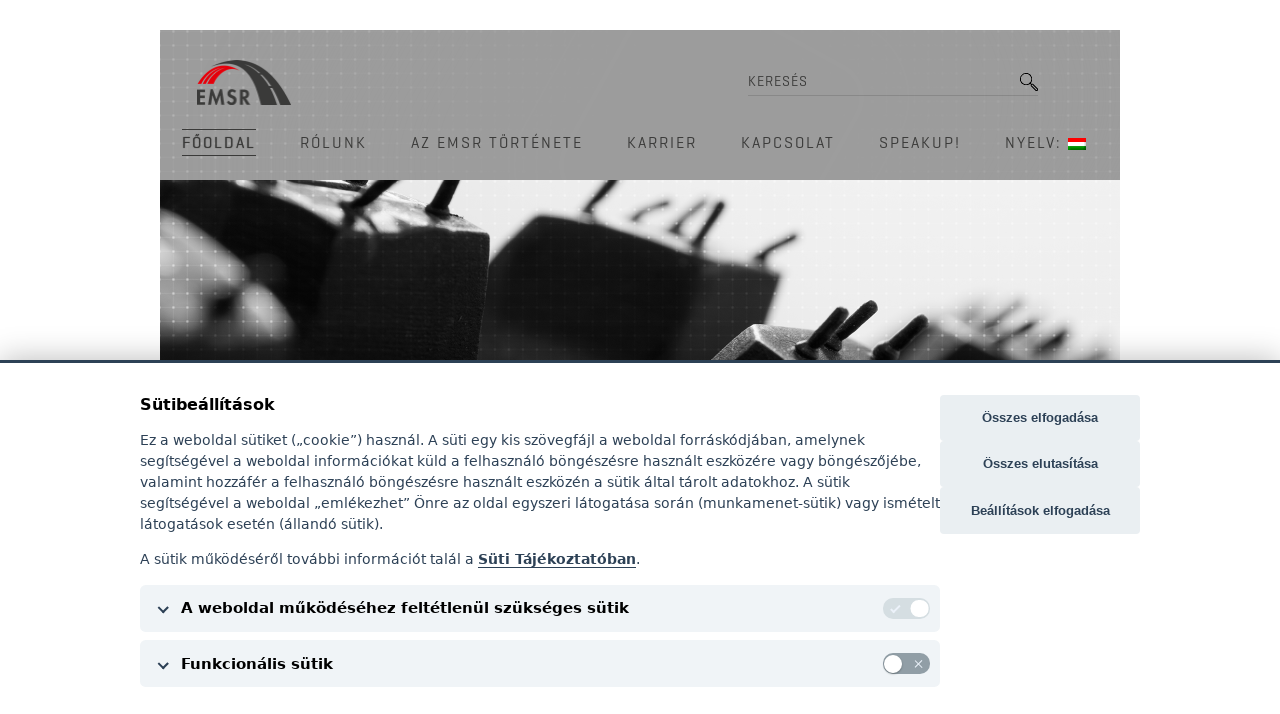

--- FILE ---
content_type: text/html; charset=UTF-8
request_url: https://emsr.hu/
body_size: 7014
content:

<!DOCTYPE html PUBLIC "-//W3C//DTD XHTML 1.0 Transitional//EN" "http://www.w3.org/TR/xhtml1/DTD/xhtml1-transitional.dtd">
<html xmlns="http://www.w3.org/1999/xhtml" lang="hu" xml:lang="en">
<head>
<title>ENEOS MOL</title>
<meta http-equiv="Content-Type" content="text/html; charset=utf-8" />
<meta name="viewport" content="width=device-width, initial-scale=1.0" />

<link rel="shortcut icon" href="https://emsr.hu/wp-content/themes/moljsr/files/images/site/favicon.ico" />


<link rel="stylesheet" href="https://emsr.hu/wp-content/themes/moljsr/files/css/cookie/cookie-consent.css?v=2" type="text/css" media="all">


<meta name="google-site-verification" content="L3VK8XGKbaRfxsSqOMhV_WGbAa9AVXnDEfPtBdec_eA" />

<meta name='robots' content='index, follow, max-image-preview:large, max-snippet:-1, max-video-preview:-1' />

	
	<meta name="description" content="JSR MOL Synthetic Rubber Ltd. (JMSR) is a joint venture with 51% of the total shares held by JSR and 49% held by MOL. The new plant will manufacture synthetic rubber (SSBR) in Tiszaújváros. The capacity of the plant will be 60,000 tons per annum, with the sales launch scheduled for 2018." />
	<link rel="canonical" href="https://emsr.hu/" />
	<meta property="og:locale" content="hu_HU" />
	<meta property="og:type" content="website" />
	<meta property="og:title" content="ENEOS MOL" />
	<meta property="og:description" content="{:hu}JSR MOL Synthetic Rubber Ltd. (JMSR) is a joint venture with 51% of the total shares held by JSR and 49% held by MOL. The new plant will manufacture synthetic rubber (SSBR) in Tiszaújváros. The capacity of the plant will be 60,000 tons per annum, with the sales launch scheduled for 2018.{:}" />
	<meta property="og:url" content="https://emsr.hu/" />
	<meta property="og:site_name" content="ENEOS MOL" />
	<meta property="article:modified_time" content="2022-05-05T12:27:01+00:00" />
	<meta name="twitter:card" content="summary_large_image" />
	<script type="application/ld+json" class="yoast-schema-graph">{"@context":"https://schema.org","@graph":[{"@type":"WebSite","@id":"https://emsr.hu/#website","url":"https://emsr.hu/","name":"ENEOS MOL","description":"ENEOS MOL","potentialAction":[{"@type":"SearchAction","target":{"@type":"EntryPoint","urlTemplate":"https://emsr.hu/?s={search_term_string}"},"query-input":"required name=search_term_string"}],"inLanguage":"hu"},{"@type":"WebPage","@id":"https://emsr.hu/#webpage","url":"https://emsr.hu/","name":"ENEOS MOL","isPartOf":{"@id":"https://emsr.hu/#website"},"datePublished":"2016-09-17T09:58:04+00:00","dateModified":"2022-05-05T12:27:01+00:00","description":"{:hu}JSR MOL Synthetic Rubber Ltd. (JMSR) is a joint venture with 51% of the total shares held by JSR and 49% held by MOL. The new plant will manufacture synthetic rubber (SSBR) in Tiszaújváros. The capacity of the plant will be 60,000 tons per annum, with the sales launch scheduled for 2018.{:}","breadcrumb":{"@id":"https://emsr.hu/#breadcrumb"},"inLanguage":"hu","potentialAction":[{"@type":"ReadAction","target":["https://emsr.hu/"]}]},{"@type":"BreadcrumbList","@id":"https://emsr.hu/#breadcrumb","itemListElement":[{"@type":"ListItem","position":1,"name":"Home"}]}]}</script>
	


<link rel='dns-prefetch' href='//www.google.com' />
<link rel='dns-prefetch' href='//s.w.org' />
<link rel="alternate" type="application/rss+xml" title="ENEOS MOL &raquo; Főoldal hozzászólás hírcsatorna" href="https://emsr.hu/fooldal/feed/" />
		
		
					
				
		<script type="text/javascript">
window._wpemojiSettings = {"baseUrl":"https:\/\/s.w.org\/images\/core\/emoji\/13.1.0\/72x72\/","ext":".png","svgUrl":"https:\/\/s.w.org\/images\/core\/emoji\/13.1.0\/svg\/","svgExt":".svg","source":{"concatemoji":"https:\/\/emsr.hu\/wp-includes\/js\/wp-emoji-release.min.js"}};
/*! This file is auto-generated */
!function(e,a,t){var n,r,o,i=a.createElement("canvas"),p=i.getContext&&i.getContext("2d");function s(e,t){var a=String.fromCharCode;p.clearRect(0,0,i.width,i.height),p.fillText(a.apply(this,e),0,0);e=i.toDataURL();return p.clearRect(0,0,i.width,i.height),p.fillText(a.apply(this,t),0,0),e===i.toDataURL()}function c(e){var t=a.createElement("script");t.src=e,t.defer=t.type="text/javascript",a.getElementsByTagName("head")[0].appendChild(t)}for(o=Array("flag","emoji"),t.supports={everything:!0,everythingExceptFlag:!0},r=0;r<o.length;r++)t.supports[o[r]]=function(e){if(!p||!p.fillText)return!1;switch(p.textBaseline="top",p.font="600 32px Arial",e){case"flag":return s([127987,65039,8205,9895,65039],[127987,65039,8203,9895,65039])?!1:!s([55356,56826,55356,56819],[55356,56826,8203,55356,56819])&&!s([55356,57332,56128,56423,56128,56418,56128,56421,56128,56430,56128,56423,56128,56447],[55356,57332,8203,56128,56423,8203,56128,56418,8203,56128,56421,8203,56128,56430,8203,56128,56423,8203,56128,56447]);case"emoji":return!s([10084,65039,8205,55357,56613],[10084,65039,8203,55357,56613])}return!1}(o[r]),t.supports.everything=t.supports.everything&&t.supports[o[r]],"flag"!==o[r]&&(t.supports.everythingExceptFlag=t.supports.everythingExceptFlag&&t.supports[o[r]]);t.supports.everythingExceptFlag=t.supports.everythingExceptFlag&&!t.supports.flag,t.DOMReady=!1,t.readyCallback=function(){t.DOMReady=!0},t.supports.everything||(n=function(){t.readyCallback()},a.addEventListener?(a.addEventListener("DOMContentLoaded",n,!1),e.addEventListener("load",n,!1)):(e.attachEvent("onload",n),a.attachEvent("onreadystatechange",function(){"complete"===a.readyState&&t.readyCallback()})),(n=t.source||{}).concatemoji?c(n.concatemoji):n.wpemoji&&n.twemoji&&(c(n.twemoji),c(n.wpemoji)))}(window,document,window._wpemojiSettings);
</script>
<style type="text/css">
img.wp-smiley,
img.emoji {
	display: inline !important;
	border: none !important;
	box-shadow: none !important;
	height: 1em !important;
	width: 1em !important;
	margin: 0 0.07em !important;
	vertical-align: -0.1em !important;
	background: none !important;
	padding: 0 !important;
}
</style>
	<link rel='stylesheet' id='contact-form-7-css'  href='https://emsr.hu/wp-content/plugins/contact-form-7/includes/css/styles.css?ver=5.5.6' type='text/css' media='all' />
<link rel='stylesheet' id='boostrap-css'  href='https://emsr.hu/wp-content/themes/moljsr/files/dist/css/bootstrap.css?ver=0.0.1' type='text/css' media='all' />
<link rel='stylesheet' id='owlcarousel-css'  href='https://emsr.hu/wp-content/themes/moljsr/files/js/owl.carousel/assets/owl.carousel.css?ver=0.0.1' type='text/css' media='all' />
<link rel='stylesheet' id='customstyle-css'  href='https://emsr.hu/wp-content/themes/moljsr/files/css/style.main.css?ver=0.0.1' type='text/css' media='all' />
<link rel="https://api.w.org/" href="https://emsr.hu/wp-json/" /><link rel="alternate" type="application/json" href="https://emsr.hu/wp-json/wp/v2/pages/2" /><link rel="EditURI" type="application/rsd+xml" title="RSD" href="https://emsr.hu/xmlrpc.php?rsd" />
<link rel="wlwmanifest" type="application/wlwmanifest+xml" href="https://emsr.hu/wp-includes/wlwmanifest.xml" /> 
<link rel='shortlink' href='https://emsr.hu/' />
<link rel="alternate" type="application/json+oembed" href="https://emsr.hu/wp-json/oembed/1.0/embed?url=https%3A%2F%2Femsr.hu%2F" />
<link rel="alternate" type="text/xml+oembed" href="https://emsr.hu/wp-json/oembed/1.0/embed?url=https%3A%2F%2Femsr.hu%2F&#038;format=xml" />
<link hreflang="hu" href="https://emsr.hu/hu/" rel="alternate" />
<link hreflang="en" href="https://emsr.hu/en/" rel="alternate" />
<link hreflang="ja" href="https://emsr.hu/ja/" rel="alternate" />
<link hreflang="x-default" href="https://emsr.hu/" rel="alternate" />

		<style type="text/css" id="wp-custom-css">
			hr {
  height:0; 
  border:0; 
  border-top:1px solid #003d99; 
}

@media (max-width: 720px) {
    #menu>ul>li>span>a {
	color: #ffffff;
    }
}


/*=====================================================*\
| HISTORY TIMELINE
\*=====================================================*/


/*---- Konténer --------------------------------*/

	.historyTable  {
		display: block;
		max-width: none !important;
		width: calc(100% + 90px) !important;
		margin-left: -45px; /* content div padding */
	}
	.historyTable tbody {
		display: block;
		width: 100%;
	}

	/* # MOBIL */
	@media only screen and (max-width: 750px) {
		.historyTable {
			width: calc(100% + 40px) !important;
			margin-left: -20px; /* content div padding */
		}
	}
	@media only screen and (max-width: 450px) {
		.historyTable {
			width: calc(100% + 20px) !important;
			margin-left: -10px; /* content div padding */
		}
	}


/*---- Sor -------------------------------------*/

	.historyTable tr {
		display: flex;
		column-gap: 30px;
		padding: 38px 30px;
		align-items: center;
		flex-flow: row nowrap;
		position: relative;
		__border-bottom: 1px solid #ccc;
		background-color: white;
	}
	.historyTable tr:first-of-type {
		__border-top: 1px solid #ccc;
  }
		
	/* # MOBIL */
	@media only screen and (max-width: 767px) {
		.historyTable tr {
			flex-flow: row wrap !important;
			justify-content: flex-end;
			align-items: normal;
			row-gap: 10px;
			padding: 10px 15px;
		}
	}


/*---- Cellák ----------------------------------*/

	.historyTable tr td {
		background: unset !important;
		background-image: unset !important;
		background-color: unset !important;
	}


/*---- Idővonal --------------------------------*/

	.historyTable tr::before, .historyTable tr::after {
		position: absolute;
		left: calc(50% - 1px);
		width: 1px;
		background-color: rgb(217,217,217);
		content: "";
		z-index: 1;
	}
	.historyTable tr::before {
		top: 0;
		height: calc(42% + 1px);
	}
	.historyTable tr::after {
		bottom: 0;
		height: calc(40% + 1px);
	}

	/* # első sor */
	.historyTable tr:first-of-type::before {
		content: unset;
	}
	.historyTable tr:first-of-type::after {
		top: 63%;
		height: calc(37% + 1px);
	}

	/* # MOBIL */
	@media only screen and (max-width: 767px) {
		.historyTable tr::before {
			left: calc(35px + 15px);
			height: calc(10% + 1px);
			__width: 2px !important;
		}
		.historyTable tr::after {
			left: calc(35px + 15px);
			height: calc(90% + 1px);
		}
		
		/* # első sor */
		.historyTable tr:first-of-type::before {
			top: 30% !important;
			height: calc(70% + 1px) !important;
		}
	}


/*---- Évszám ----------------------------------*/

	.historyTable tr td:nth-child(1) {
		display: flex;
		order: 2;
		justify-content: center;
		align-items: center;
		flex-shrink: 0;
		flex-direction: column;
		row-gap: 10px;
		background: inherit !important;
		width: 140px !important;
		__height: 140px !important;
		padding: 10px 0;
		__color: #fff;
		font-size: 2rem;
		line-height: 1;
		z-index: 2;
		text-align: center;
		text-transform: uppercase;
	}

  	/* # tartalom szöveg formázás */
	.historyTable tr td:nth-child(1) > p {
		font-size: inherit !important;
		line-height: inherit !important;
		margin: 0 !important;
	}

  	/* # pötty */
	.historyTable tr td:nth-child(1)::after {
		content: '';
		display: block;
		background: #000;
		width: 11px;
		height: 11px;
		border-radius: 50%;
		z-index: 1;
		flex: 0 0 auto;
	}

  	/* # MOBIL */
	@media only screen and (max-width: 767px) {
		.historyTable tr td:nth-child(1) {
		  order: 1 !important;
			width: 70px !important;
			height: 70px !important;
			font-size: 1.2rem;
		}
	}


/*---- Szöveg ----------------------------------*/

	.historyTable tr td:nth-child(2) {
		display: flex;
		justify-content: start;
		align-items: center;
		flex-wrap: wrap;
		width: 50% !important;
	}

	/* # sorrend */
	.historyTable tr:nth-child(odd) td:nth-child(2) {
		order: 3;
	}
	.historyTable tr.order-img-text td:nth-child(2) {
		order: 3 !important;
	}
	.historyTable tr:nth-child(even) td:nth-child(2) {
		order: 1;
	}
	.historyTable tr.order-text-img td:nth-child(2) {
		order: 1 !important;
	}

	/* # tartalom szöveg formázás */
	.historyTable tr td:nth-child(2),
	.historyTable tr td:nth-child(2) p,
	.historyTable tr td:nth-child(2) h1,
	.historyTable tr td:nth-child(2) h2,
	.historyTable tr td:nth-child(2) h3,
	.historyTable tr td:nth-child(2) h4,
	.historyTable tr td:nth-child(2) h5,
	.historyTable tr td:nth-child(2) h6 {
		margin: 0 !important;
		padding: 0 !important;
		font-size: 1.4rem !important;
		__font-weight: bold !important;
		line-height: 1.4 !important;
	}

	/* # MOBIL */
	@media only screen and (max-width: 767px) {
		.historyTable tr td:nth-child(2) {
			order: 2 !important;
			flex-grow: 1;
			width: 40% !important;
			justify-content: start;
		}

		/* # tartalom szöveg formázás */
		.historyTable tr td:nth-child(2),
		.historyTable tr td:nth-child(2) p,
		.historyTable tr td:nth-child(2) h1,
		.historyTable tr td:nth-child(2) h2,
		.historyTable tr td:nth-child(2) h3,
		.historyTable tr td:nth-child(2) h4,
		.historyTable tr td:nth-child(2) h5,
		.historyTable tr td:nth-child(2) h6 {
			font-size: 1.2rem !important;
		}
	}


/*---- Kép -------------------------------------*/

	.historyTable tr td:nth-child(3) {
		display: flex;
		justify-content: start;
		align-items: start;
		width: 50% !important;
		gap: 20px;
	}

	/* # sorrend */
	.historyTable tr:nth-child(odd) td:nth-child(3) {
		order: 1;
	}
	.historyTable tr.order-img-text td:nth-child(3) {
		order: 1 !important;
	}
	.historyTable tr:nth-child(even) td:nth-child(3) {
		order: 3;
	}
	.historyTable tr.order-text-img td:nth-child(3) {
		order: 3 !important;
	}

	/* # tartalom formázás */
	.historyTable tr td:nth-child(3) > p:empty {
		display: none;
	}
	.historyTable tr td:nth-child(3) > p {
		margin: 0 !important;
	}
	.historyTable tr td:nth-child(3) > div {
		width: unset !important;
	}
	.historyTable tr td:nth-child(3) > div > p {
		margin: 10px 0 0 0 !important;
	}

	/* # MOBIL */
	@media only screen and (max-width: 767px) {
		.historyTable tr td:nth-child(3) {
			order: 3 !important;
			align-items: center;
			flex-direction: column;
			width: calc(100% - 100px) !important;
		}
	}

		</style>
		<script type="text/javascript">
 var site_url = 'https://emsr.hu';
 var base_url = '/';
</script>
<script
    src="https://a11y.molgroup.info/a11y/accessibility.js"
    data-icon="dots"
    data-icon-position="inline"
    data-icon-position-css="bottom:100px"
    data-icon-container=".a11y_btn|.search_lang.fright|span|first"
    data-icon-container-css="width:30px;height:30px;margin-left:10px;display: inline-block;position: relative;top: -4px;"
    data-main-content-id="main-content"
    data-main-content-text="Ugrás a fő tartalomhoz"
    data-custom-css="mol/emsrhu"
    data-custom-css-skip-selector=".gmap_cont"  defer>
</script>
<link rel="stylesheet" href="https://a11y.molgroup.info/a11y/accessibility.css" />
</head>
<body class="loading_hide">

<div id="header_cont">
    <div class="wrapper">
        <div id=header>
            <div id="logo_search">
                <div class="logo_c fleft">
                    <a href="https://emsr.hu"><img src="https://emsr.hu/wp-content/themes/moljsr/files/images/site/emsr-logo.png" class="logo-img" alt="JSR-MOL" title="JSR-MOL" /></a>
                </div>
                <div class="search_lang fright">
                    <div class="search_cont fleft">
                                                <form role="search" method="get"  action="https://emsr.hu/" method="GET" id="search_form">
                <input type="text" placeholder="Keresés" value="" name="s" />
                <input type="submit" value="Keresés" />
            </form>                    </div>
                                                            <div class="clear"></div>
                </div>
                <div class="clear"></div>
            </div>
            <div id="nav-icon3"><span></span> <span></span> <span></span> <span></span></div><div id="menu">
<ul class="main-nav">
<li class="item  active">
<span class="main_menu_a_cont"><a href="https://emsr.hu/" class="title">Főoldal</a>
</span>
<li class="item ">
<span class="main_menu_a_cont"><a href="http://emsr.hu/about/about-jmsr/" class="title">Rólunk</a>
<span class="sub_menu_arrow_down"></span>
</span>
<div class="main_sub_menu_c"><div class="main_sub_menu" style="overflow: auto"><ul class="sub-menu">
<li class="item" style="">
<a href="https://emsr.hu/rolunk/about-jmsr/" class="title">
<span class="sub_menu_title_c">
                                    <span class="left_sub_menu_bg"></span>
                                    <span class="sub_menu_text_c"><span class="sub_menu_text_tc"><span class="sub_menu_text_cc">Az EMSR-ról</span></span></span>
                                    <span class="sub_menu_hover_bg"></span>
                                    <span class="clear"></span>
                              </span>
</a>
</li>
<li class="item" style="">
<a href="https://emsr.hu/rolunk/mission-vision-corporate-values/" class="title">
<span class="sub_menu_title_c">
                                    <span class="left_sub_menu_bg"></span>
                                    <span class="sub_menu_text_c"><span class="sub_menu_text_tc"><span class="sub_menu_text_cc">Küldetésünk</span></span></span>
                                    <span class="sub_menu_hover_bg"></span>
                                    <span class="clear"></span>
                              </span>
</a>
</li>
<li class="item" style="">
<a href="https://emsr.hu/rolunk/product-information/" class="title">
<span class="sub_menu_title_c">
                                    <span class="left_sub_menu_bg"></span>
                                    <span class="sub_menu_text_c"><span class="sub_menu_text_tc"><span class="sub_menu_text_cc">Termékinformáció</span></span></span>
                                    <span class="sub_menu_hover_bg"></span>
                                    <span class="clear"></span>
                              </span>
</a>
</li>
<li><span class='a11y_btn'></span></li></ul><div class="clear"></div></div></div>
<li class="item ">
<span class="main_menu_a_cont"><a href="https://emsr.hu/history/" class="title">Az EMSR története</a>
</span>
<li class="item ">
<span class="main_menu_a_cont"><a href="https://emsr.hu/category/carrier/" class="title">Karrier</a>
</span>
<li class="item ">
<span class="main_menu_a_cont"><a href="https://emsr.hu/contact/" class="title">Kapcsolat</a>
</span>
<li class="item ">
<span class="main_menu_a_cont"><a href="https://emsr.hu/speakup/" class="title">SPEAKUP!</a>
</span>
<li class="item ">
<span class="main_menu_a_cont"><a href="#" class="title">Nyelv:&nbsp;<img src="https://emsr.hu/wp-content/plugins/qtranslate-x/flags/hu.png" alt="Magyar" /></a>
<span class="sub_menu_arrow_down"></span>
</span>
<div class="main_sub_menu_c"><div class="main_sub_menu" style="overflow: auto"><ul class="sub-menu">
<li class="item" style="">
<a href="https://emsr.hu/hu/" class="title">
<span class="sub_menu_title_c">
                                    <span class="left_sub_menu_bg"></span>
                                    <span class="sub_menu_text_c"><span class="sub_menu_text_tc"><span class="sub_menu_text_cc"><img src="https://emsr.hu/wp-content/plugins/qtranslate-x/flags/hu.png" alt="Magyar" />&nbsp;Magyar</span></span></span>
                                    <span class="sub_menu_hover_bg"></span>
                                    <span class="clear"></span>
                              </span>
</a>
</li>
<li class="item" style="">
<a href="https://emsr.hu/en/" class="title">
<span class="sub_menu_title_c">
                                    <span class="left_sub_menu_bg"></span>
                                    <span class="sub_menu_text_c"><span class="sub_menu_text_tc"><span class="sub_menu_text_cc"><img src="https://emsr.hu/wp-content/plugins/qtranslate-x/flags/gb.png" alt="English" />&nbsp;English</span></span></span>
                                    <span class="sub_menu_hover_bg"></span>
                                    <span class="clear"></span>
                              </span>
</a>
</li>
<li class="item" style="">
<a href="https://emsr.hu/ja/" class="title">
<span class="sub_menu_title_c">
                                    <span class="left_sub_menu_bg"></span>
                                    <span class="sub_menu_text_c"><span class="sub_menu_text_tc"><span class="sub_menu_text_cc"><img src="https://emsr.hu/wp-content/plugins/qtranslate-x/flags/jp.png" alt="日本語" />&nbsp;日本語</span></span></span>
                                    <span class="sub_menu_hover_bg"></span>
                                    <span class="clear"></span>
                              </span>
</a>
</li>
<li><span class='a11y_btn'></span></li></ul><div class="clear"></div></div></div>
<li><span class='a11y_btn'></span></li></ul>
</div>
</div></div>
        </div>
    </div>
</div>




<div id="slider_cont" class="">
    <div class="wrapper">
        <div class="slider_bg_grid"></div>
        <div class="owl-carousel">
            <div class="item" style="background-image: url(https://emsr.hu/wp-content/uploads/2016/09/frontpage-slide-1920x480.png)">
                            <div class="wrapper">
                                <div class="slider_desc_title">
                                    <div class="slide_title animatrans"></div>
                                </div>
                            </div>
                        </div>        </div>
    </div>
</div>

<div id="main_page_cont">
    
            

            
<div id="jobs_and_news_c">
    <div class="wrapper">
        <div id="main_jobs_cont" class="fleft">
            <div class="main_job_title">
                Karrier            </div>
            <div class="main_jobs_el_c">
                <div>Jelenleg nincs elérhető állásajánlatunk</div>            </div>
        </div>
        <div id="main_news_cont" class="fleft">
            <div class="main_latest_title">
                Legfrissebb hírek            </div>
            <a href="https://emsr.hu/2024/12/02/new-japanese-parent-company/" target="" class="main_news_el ">
                                    <span class="main_news_img fleft">
                                    <img width="80" height="110" src="https://emsr.hu/wp-content/uploads/2018/03/admin-ajax.jpg" class="attachment-80x110 size-80x110 wp-post-image" alt="Tulajdonosi változás" title="Tulajdonosi változás" />
                                    </span>
                                    <span class="main_news_tit_desc fleft">
                                      <span class="main_news_title_desc">  
                                          <span class="main_news_title">Tulajdonosi változás</span>  
                                          <span class="main_news_desc">A japán anyavállalat a teljes tulajdont kívánja megszerezni Az ENEOS Materials Corporation (elnök: Hayato Hirano; "ENEOS Materials") örömmel jelenti be, hogy megállapodást kötött a MOL-csoporttal ("MOL") a MOL 49%-os részesedésének megvásárlására az ENEOS Materials Synthetic Rubber Hungary Zrt.-ben ("EMSR"), ami...</span>
                                      </span>
                                      <span class="main_news_more_btn">Tovább</span>  
                                    </span>
                                </a><a href="https://emsr.hu/2022/12/02/uj-japan-anyavallalat/" target="" class="main_news_el ">
                                    <span class="main_news_img fleft">
                                    
                                    </span>
                                    <span class="main_news_tit_desc fleft">
                                      <span class="main_news_title_desc">  
                                          <span class="main_news_title">Új japán anyavállalat</span>  
                                          <span class="main_news_desc">Új japán anyavállalat Április 1-én megtörtént a részvénytranzakció, amelynek keretében a korábbi japán anyavállalat, a JSR Corporation átruházta a JSR MOL SYNTHETIC RUBBER ZRT.-ben lévő részvényeit az ENEOS Materials Corporation nevű vállalat számára. Ez a vállalat a JSR Corporation-ből vált...</span>
                                      </span>
                                      <span class="main_news_more_btn">Tovább</span>  
                                    </span>
                                </a><a href="https://www.vg.hu/vallalatok/indul-mol-mugumigyara-831923/" target="_blank" class="main_news_el  last">
                                    <span class="main_news_img fleft">
                                    <img width="80" height="110" src="https://emsr.hu/wp-content/uploads/2013/11/pic1.jpg" class="attachment-80x110 size-80x110 wp-post-image" alt="Indul a MOL műgumigyára" loading="lazy" title="Indul a MOL műgumigyára" />
                                    </span>
                                    <span class="main_news_tit_desc fleft">
                                      <span class="main_news_title_desc">  
                                          <span class="main_news_title">Indul a MOL műgumigyára</span>  
                                          <span class="main_news_desc">Felavatták Tiszaújvárosban a JSR MOL Synthetic Rubber Zrt. szintetikus gumigyárát, amely az alapanyaggyárával együtt mintegy 130 milliárd forintba került.</span>
                                      </span>
                                      <span class="main_news_more_btn">Tovább</span>  
                                    </span>
                                </a><div class="more_main_btn_c">
                            <a href="https://emsr.hu/category/rolunk/hirek/" class="more_m_btn">
                                További hírek
                            </a>
                        </div>        </div>
        <div class="clear"></div>
    </div>
</div>




    <div id="footer">
        <div class="wrapper">
            <div class="footer">
                <div id="footer_cont">
                    <div class="elems sec_cont">
            
        <div class="elems sec border_after">
            <div class="footer_title_cont">
                <div class="footer_title_text">Oldalak</div>
            </div>
            <ul><li class=""><a href="https://emsr.hu/">Főoldal</a></li>
<li class=""><a href="http://emsr.hu/about/about-jmsr/">Rólunk</a></li>
<li class=""><a href="https://emsr.hu/category/carrier/">Karrier</a></li>
<li class="last"><a href="https://emsr.hu/contact/">Kapcsolat</a></li>
</ul></div>                    <div class="clear"></div>
                    </div> 
                    <div class="elems first">
                        <a href="https://emsr.hu"><img src="https://emsr.hu/wp-content/themes/moljsr/files/images/site/emsr-logo-footer.png" class="footer_logo" alt="JSR-MOL" title="JSR-MOL" /></a>
                    </div>
                    <div class="clear resphide"></div>
                    <div id="bot_footer"><a href="https://emsr.hu/terms-conditions/">Felhasználási feltételek</a><a href="https://emsr.hu/privacy/">Adatvédelem</a><a href="https://emsr.hu/cookie-notice/">Süti tájékoztató</a></div>                    <div class="clear"></div>
                    <div id="page_up_arrow"></div> 
                </div>
            </div>
        </div>
    </div>                  
    </div>
<script type='text/javascript' id='contact-form-7-js-extra'>
/* <![CDATA[ */
var wpcf7 = {"api":{"root":"https:\/\/emsr.hu\/wp-json\/","namespace":"contact-form-7\/v1"}};
/* ]]> */
</script>
<script type='text/javascript' src='https://emsr.hu/wp-content/plugins/contact-form-7/includes/js/index.js?ver=5.5.6' id='contact-form-7-js'></script>
<script type='text/javascript' src='https://emsr.hu/wp-content/themes/moljsr/files/js/jquery-2.2.4.min.js?ver=2.2.4' id='jqueryjs-js'></script>
<script type='text/javascript' src='https://emsr.hu/wp-content/themes/moljsr/files/dist/js/bootstrap.min.js?ver=1.0.0' id='bootsrap-js'></script>
<script type='text/javascript' src='https://emsr.hu/wp-content/themes/moljsr/files/js/owl.carousel/owl.carousel.min.js?ver=1.0.0' id='owlcarousel-js'></script>
<script type='text/javascript' src='https://emsr.hu/wp-content/themes/moljsr/files/js/jquery.cookie.js?ver=1.4.1' id='jquerycookie-js'></script>
<script type='text/javascript' src='https://emsr.hu/wp-content/themes/moljsr/files/js/index.js?ver=1.0.1' id='customjs-js'></script>
<script type='text/javascript' src='https://emsr.hu/wp-content/plugins/page-links-to/dist/new-tab.js?ver=3.3.7' id='page-links-to-js'></script>
<script type='text/javascript' src='https://www.google.com/recaptcha/api.js?render=6Le-mr0fAAAAAKcz0ttcPxC-TOenZQ00QEYGlVhR&#038;ver=3.0' id='google-recaptcha-js'></script>
<script type='text/javascript' id='wpcf7-recaptcha-js-extra'>
/* <![CDATA[ */
var wpcf7_recaptcha = {"sitekey":"6Le-mr0fAAAAAKcz0ttcPxC-TOenZQ00QEYGlVhR","actions":{"homepage":"homepage","contactform":"contactform"}};
/* ]]> */
</script>
<script type='text/javascript' src='https://emsr.hu/wp-content/plugins/contact-form-7/modules/recaptcha/index.js?ver=5.5.6' id='wpcf7-recaptcha-js'></script>

<script src="/wp-content/themes/moljsr/files/js/cookie/cc-template.js?v=2"></script>
<script src="/wp-content/themes/moljsr/files/js/cookie/cc-config.js?v=2"></script>
<script src="/wp-content/themes/moljsr/files/js/cookie/cc-lib.js?v=2"></script>
<script src="/wp-content/themes/moljsr/files/js/cookie/cookie-consent.js?v=2"></script>
<script>
    const _cc = new cookiePopup();
    function showPopUp() {
        _cc.openPopup()
    }
    if (COOKIE_CONSENT_INIT) {
      window.addEventListener('load', _cc.init)
    }
</script>

</body>
</html>

--- FILE ---
content_type: text/html; charset=utf-8
request_url: https://www.google.com/recaptcha/api2/anchor?ar=1&k=6Le-mr0fAAAAAKcz0ttcPxC-TOenZQ00QEYGlVhR&co=aHR0cHM6Ly9lbXNyLmh1OjQ0Mw..&hl=en&v=9TiwnJFHeuIw_s0wSd3fiKfN&size=invisible&anchor-ms=20000&execute-ms=30000&cb=gkdcbd5uo5fo
body_size: 48370
content:
<!DOCTYPE HTML><html dir="ltr" lang="en"><head><meta http-equiv="Content-Type" content="text/html; charset=UTF-8">
<meta http-equiv="X-UA-Compatible" content="IE=edge">
<title>reCAPTCHA</title>
<style type="text/css">
/* cyrillic-ext */
@font-face {
  font-family: 'Roboto';
  font-style: normal;
  font-weight: 400;
  font-stretch: 100%;
  src: url(//fonts.gstatic.com/s/roboto/v48/KFO7CnqEu92Fr1ME7kSn66aGLdTylUAMa3GUBHMdazTgWw.woff2) format('woff2');
  unicode-range: U+0460-052F, U+1C80-1C8A, U+20B4, U+2DE0-2DFF, U+A640-A69F, U+FE2E-FE2F;
}
/* cyrillic */
@font-face {
  font-family: 'Roboto';
  font-style: normal;
  font-weight: 400;
  font-stretch: 100%;
  src: url(//fonts.gstatic.com/s/roboto/v48/KFO7CnqEu92Fr1ME7kSn66aGLdTylUAMa3iUBHMdazTgWw.woff2) format('woff2');
  unicode-range: U+0301, U+0400-045F, U+0490-0491, U+04B0-04B1, U+2116;
}
/* greek-ext */
@font-face {
  font-family: 'Roboto';
  font-style: normal;
  font-weight: 400;
  font-stretch: 100%;
  src: url(//fonts.gstatic.com/s/roboto/v48/KFO7CnqEu92Fr1ME7kSn66aGLdTylUAMa3CUBHMdazTgWw.woff2) format('woff2');
  unicode-range: U+1F00-1FFF;
}
/* greek */
@font-face {
  font-family: 'Roboto';
  font-style: normal;
  font-weight: 400;
  font-stretch: 100%;
  src: url(//fonts.gstatic.com/s/roboto/v48/KFO7CnqEu92Fr1ME7kSn66aGLdTylUAMa3-UBHMdazTgWw.woff2) format('woff2');
  unicode-range: U+0370-0377, U+037A-037F, U+0384-038A, U+038C, U+038E-03A1, U+03A3-03FF;
}
/* math */
@font-face {
  font-family: 'Roboto';
  font-style: normal;
  font-weight: 400;
  font-stretch: 100%;
  src: url(//fonts.gstatic.com/s/roboto/v48/KFO7CnqEu92Fr1ME7kSn66aGLdTylUAMawCUBHMdazTgWw.woff2) format('woff2');
  unicode-range: U+0302-0303, U+0305, U+0307-0308, U+0310, U+0312, U+0315, U+031A, U+0326-0327, U+032C, U+032F-0330, U+0332-0333, U+0338, U+033A, U+0346, U+034D, U+0391-03A1, U+03A3-03A9, U+03B1-03C9, U+03D1, U+03D5-03D6, U+03F0-03F1, U+03F4-03F5, U+2016-2017, U+2034-2038, U+203C, U+2040, U+2043, U+2047, U+2050, U+2057, U+205F, U+2070-2071, U+2074-208E, U+2090-209C, U+20D0-20DC, U+20E1, U+20E5-20EF, U+2100-2112, U+2114-2115, U+2117-2121, U+2123-214F, U+2190, U+2192, U+2194-21AE, U+21B0-21E5, U+21F1-21F2, U+21F4-2211, U+2213-2214, U+2216-22FF, U+2308-230B, U+2310, U+2319, U+231C-2321, U+2336-237A, U+237C, U+2395, U+239B-23B7, U+23D0, U+23DC-23E1, U+2474-2475, U+25AF, U+25B3, U+25B7, U+25BD, U+25C1, U+25CA, U+25CC, U+25FB, U+266D-266F, U+27C0-27FF, U+2900-2AFF, U+2B0E-2B11, U+2B30-2B4C, U+2BFE, U+3030, U+FF5B, U+FF5D, U+1D400-1D7FF, U+1EE00-1EEFF;
}
/* symbols */
@font-face {
  font-family: 'Roboto';
  font-style: normal;
  font-weight: 400;
  font-stretch: 100%;
  src: url(//fonts.gstatic.com/s/roboto/v48/KFO7CnqEu92Fr1ME7kSn66aGLdTylUAMaxKUBHMdazTgWw.woff2) format('woff2');
  unicode-range: U+0001-000C, U+000E-001F, U+007F-009F, U+20DD-20E0, U+20E2-20E4, U+2150-218F, U+2190, U+2192, U+2194-2199, U+21AF, U+21E6-21F0, U+21F3, U+2218-2219, U+2299, U+22C4-22C6, U+2300-243F, U+2440-244A, U+2460-24FF, U+25A0-27BF, U+2800-28FF, U+2921-2922, U+2981, U+29BF, U+29EB, U+2B00-2BFF, U+4DC0-4DFF, U+FFF9-FFFB, U+10140-1018E, U+10190-1019C, U+101A0, U+101D0-101FD, U+102E0-102FB, U+10E60-10E7E, U+1D2C0-1D2D3, U+1D2E0-1D37F, U+1F000-1F0FF, U+1F100-1F1AD, U+1F1E6-1F1FF, U+1F30D-1F30F, U+1F315, U+1F31C, U+1F31E, U+1F320-1F32C, U+1F336, U+1F378, U+1F37D, U+1F382, U+1F393-1F39F, U+1F3A7-1F3A8, U+1F3AC-1F3AF, U+1F3C2, U+1F3C4-1F3C6, U+1F3CA-1F3CE, U+1F3D4-1F3E0, U+1F3ED, U+1F3F1-1F3F3, U+1F3F5-1F3F7, U+1F408, U+1F415, U+1F41F, U+1F426, U+1F43F, U+1F441-1F442, U+1F444, U+1F446-1F449, U+1F44C-1F44E, U+1F453, U+1F46A, U+1F47D, U+1F4A3, U+1F4B0, U+1F4B3, U+1F4B9, U+1F4BB, U+1F4BF, U+1F4C8-1F4CB, U+1F4D6, U+1F4DA, U+1F4DF, U+1F4E3-1F4E6, U+1F4EA-1F4ED, U+1F4F7, U+1F4F9-1F4FB, U+1F4FD-1F4FE, U+1F503, U+1F507-1F50B, U+1F50D, U+1F512-1F513, U+1F53E-1F54A, U+1F54F-1F5FA, U+1F610, U+1F650-1F67F, U+1F687, U+1F68D, U+1F691, U+1F694, U+1F698, U+1F6AD, U+1F6B2, U+1F6B9-1F6BA, U+1F6BC, U+1F6C6-1F6CF, U+1F6D3-1F6D7, U+1F6E0-1F6EA, U+1F6F0-1F6F3, U+1F6F7-1F6FC, U+1F700-1F7FF, U+1F800-1F80B, U+1F810-1F847, U+1F850-1F859, U+1F860-1F887, U+1F890-1F8AD, U+1F8B0-1F8BB, U+1F8C0-1F8C1, U+1F900-1F90B, U+1F93B, U+1F946, U+1F984, U+1F996, U+1F9E9, U+1FA00-1FA6F, U+1FA70-1FA7C, U+1FA80-1FA89, U+1FA8F-1FAC6, U+1FACE-1FADC, U+1FADF-1FAE9, U+1FAF0-1FAF8, U+1FB00-1FBFF;
}
/* vietnamese */
@font-face {
  font-family: 'Roboto';
  font-style: normal;
  font-weight: 400;
  font-stretch: 100%;
  src: url(//fonts.gstatic.com/s/roboto/v48/KFO7CnqEu92Fr1ME7kSn66aGLdTylUAMa3OUBHMdazTgWw.woff2) format('woff2');
  unicode-range: U+0102-0103, U+0110-0111, U+0128-0129, U+0168-0169, U+01A0-01A1, U+01AF-01B0, U+0300-0301, U+0303-0304, U+0308-0309, U+0323, U+0329, U+1EA0-1EF9, U+20AB;
}
/* latin-ext */
@font-face {
  font-family: 'Roboto';
  font-style: normal;
  font-weight: 400;
  font-stretch: 100%;
  src: url(//fonts.gstatic.com/s/roboto/v48/KFO7CnqEu92Fr1ME7kSn66aGLdTylUAMa3KUBHMdazTgWw.woff2) format('woff2');
  unicode-range: U+0100-02BA, U+02BD-02C5, U+02C7-02CC, U+02CE-02D7, U+02DD-02FF, U+0304, U+0308, U+0329, U+1D00-1DBF, U+1E00-1E9F, U+1EF2-1EFF, U+2020, U+20A0-20AB, U+20AD-20C0, U+2113, U+2C60-2C7F, U+A720-A7FF;
}
/* latin */
@font-face {
  font-family: 'Roboto';
  font-style: normal;
  font-weight: 400;
  font-stretch: 100%;
  src: url(//fonts.gstatic.com/s/roboto/v48/KFO7CnqEu92Fr1ME7kSn66aGLdTylUAMa3yUBHMdazQ.woff2) format('woff2');
  unicode-range: U+0000-00FF, U+0131, U+0152-0153, U+02BB-02BC, U+02C6, U+02DA, U+02DC, U+0304, U+0308, U+0329, U+2000-206F, U+20AC, U+2122, U+2191, U+2193, U+2212, U+2215, U+FEFF, U+FFFD;
}
/* cyrillic-ext */
@font-face {
  font-family: 'Roboto';
  font-style: normal;
  font-weight: 500;
  font-stretch: 100%;
  src: url(//fonts.gstatic.com/s/roboto/v48/KFO7CnqEu92Fr1ME7kSn66aGLdTylUAMa3GUBHMdazTgWw.woff2) format('woff2');
  unicode-range: U+0460-052F, U+1C80-1C8A, U+20B4, U+2DE0-2DFF, U+A640-A69F, U+FE2E-FE2F;
}
/* cyrillic */
@font-face {
  font-family: 'Roboto';
  font-style: normal;
  font-weight: 500;
  font-stretch: 100%;
  src: url(//fonts.gstatic.com/s/roboto/v48/KFO7CnqEu92Fr1ME7kSn66aGLdTylUAMa3iUBHMdazTgWw.woff2) format('woff2');
  unicode-range: U+0301, U+0400-045F, U+0490-0491, U+04B0-04B1, U+2116;
}
/* greek-ext */
@font-face {
  font-family: 'Roboto';
  font-style: normal;
  font-weight: 500;
  font-stretch: 100%;
  src: url(//fonts.gstatic.com/s/roboto/v48/KFO7CnqEu92Fr1ME7kSn66aGLdTylUAMa3CUBHMdazTgWw.woff2) format('woff2');
  unicode-range: U+1F00-1FFF;
}
/* greek */
@font-face {
  font-family: 'Roboto';
  font-style: normal;
  font-weight: 500;
  font-stretch: 100%;
  src: url(//fonts.gstatic.com/s/roboto/v48/KFO7CnqEu92Fr1ME7kSn66aGLdTylUAMa3-UBHMdazTgWw.woff2) format('woff2');
  unicode-range: U+0370-0377, U+037A-037F, U+0384-038A, U+038C, U+038E-03A1, U+03A3-03FF;
}
/* math */
@font-face {
  font-family: 'Roboto';
  font-style: normal;
  font-weight: 500;
  font-stretch: 100%;
  src: url(//fonts.gstatic.com/s/roboto/v48/KFO7CnqEu92Fr1ME7kSn66aGLdTylUAMawCUBHMdazTgWw.woff2) format('woff2');
  unicode-range: U+0302-0303, U+0305, U+0307-0308, U+0310, U+0312, U+0315, U+031A, U+0326-0327, U+032C, U+032F-0330, U+0332-0333, U+0338, U+033A, U+0346, U+034D, U+0391-03A1, U+03A3-03A9, U+03B1-03C9, U+03D1, U+03D5-03D6, U+03F0-03F1, U+03F4-03F5, U+2016-2017, U+2034-2038, U+203C, U+2040, U+2043, U+2047, U+2050, U+2057, U+205F, U+2070-2071, U+2074-208E, U+2090-209C, U+20D0-20DC, U+20E1, U+20E5-20EF, U+2100-2112, U+2114-2115, U+2117-2121, U+2123-214F, U+2190, U+2192, U+2194-21AE, U+21B0-21E5, U+21F1-21F2, U+21F4-2211, U+2213-2214, U+2216-22FF, U+2308-230B, U+2310, U+2319, U+231C-2321, U+2336-237A, U+237C, U+2395, U+239B-23B7, U+23D0, U+23DC-23E1, U+2474-2475, U+25AF, U+25B3, U+25B7, U+25BD, U+25C1, U+25CA, U+25CC, U+25FB, U+266D-266F, U+27C0-27FF, U+2900-2AFF, U+2B0E-2B11, U+2B30-2B4C, U+2BFE, U+3030, U+FF5B, U+FF5D, U+1D400-1D7FF, U+1EE00-1EEFF;
}
/* symbols */
@font-face {
  font-family: 'Roboto';
  font-style: normal;
  font-weight: 500;
  font-stretch: 100%;
  src: url(//fonts.gstatic.com/s/roboto/v48/KFO7CnqEu92Fr1ME7kSn66aGLdTylUAMaxKUBHMdazTgWw.woff2) format('woff2');
  unicode-range: U+0001-000C, U+000E-001F, U+007F-009F, U+20DD-20E0, U+20E2-20E4, U+2150-218F, U+2190, U+2192, U+2194-2199, U+21AF, U+21E6-21F0, U+21F3, U+2218-2219, U+2299, U+22C4-22C6, U+2300-243F, U+2440-244A, U+2460-24FF, U+25A0-27BF, U+2800-28FF, U+2921-2922, U+2981, U+29BF, U+29EB, U+2B00-2BFF, U+4DC0-4DFF, U+FFF9-FFFB, U+10140-1018E, U+10190-1019C, U+101A0, U+101D0-101FD, U+102E0-102FB, U+10E60-10E7E, U+1D2C0-1D2D3, U+1D2E0-1D37F, U+1F000-1F0FF, U+1F100-1F1AD, U+1F1E6-1F1FF, U+1F30D-1F30F, U+1F315, U+1F31C, U+1F31E, U+1F320-1F32C, U+1F336, U+1F378, U+1F37D, U+1F382, U+1F393-1F39F, U+1F3A7-1F3A8, U+1F3AC-1F3AF, U+1F3C2, U+1F3C4-1F3C6, U+1F3CA-1F3CE, U+1F3D4-1F3E0, U+1F3ED, U+1F3F1-1F3F3, U+1F3F5-1F3F7, U+1F408, U+1F415, U+1F41F, U+1F426, U+1F43F, U+1F441-1F442, U+1F444, U+1F446-1F449, U+1F44C-1F44E, U+1F453, U+1F46A, U+1F47D, U+1F4A3, U+1F4B0, U+1F4B3, U+1F4B9, U+1F4BB, U+1F4BF, U+1F4C8-1F4CB, U+1F4D6, U+1F4DA, U+1F4DF, U+1F4E3-1F4E6, U+1F4EA-1F4ED, U+1F4F7, U+1F4F9-1F4FB, U+1F4FD-1F4FE, U+1F503, U+1F507-1F50B, U+1F50D, U+1F512-1F513, U+1F53E-1F54A, U+1F54F-1F5FA, U+1F610, U+1F650-1F67F, U+1F687, U+1F68D, U+1F691, U+1F694, U+1F698, U+1F6AD, U+1F6B2, U+1F6B9-1F6BA, U+1F6BC, U+1F6C6-1F6CF, U+1F6D3-1F6D7, U+1F6E0-1F6EA, U+1F6F0-1F6F3, U+1F6F7-1F6FC, U+1F700-1F7FF, U+1F800-1F80B, U+1F810-1F847, U+1F850-1F859, U+1F860-1F887, U+1F890-1F8AD, U+1F8B0-1F8BB, U+1F8C0-1F8C1, U+1F900-1F90B, U+1F93B, U+1F946, U+1F984, U+1F996, U+1F9E9, U+1FA00-1FA6F, U+1FA70-1FA7C, U+1FA80-1FA89, U+1FA8F-1FAC6, U+1FACE-1FADC, U+1FADF-1FAE9, U+1FAF0-1FAF8, U+1FB00-1FBFF;
}
/* vietnamese */
@font-face {
  font-family: 'Roboto';
  font-style: normal;
  font-weight: 500;
  font-stretch: 100%;
  src: url(//fonts.gstatic.com/s/roboto/v48/KFO7CnqEu92Fr1ME7kSn66aGLdTylUAMa3OUBHMdazTgWw.woff2) format('woff2');
  unicode-range: U+0102-0103, U+0110-0111, U+0128-0129, U+0168-0169, U+01A0-01A1, U+01AF-01B0, U+0300-0301, U+0303-0304, U+0308-0309, U+0323, U+0329, U+1EA0-1EF9, U+20AB;
}
/* latin-ext */
@font-face {
  font-family: 'Roboto';
  font-style: normal;
  font-weight: 500;
  font-stretch: 100%;
  src: url(//fonts.gstatic.com/s/roboto/v48/KFO7CnqEu92Fr1ME7kSn66aGLdTylUAMa3KUBHMdazTgWw.woff2) format('woff2');
  unicode-range: U+0100-02BA, U+02BD-02C5, U+02C7-02CC, U+02CE-02D7, U+02DD-02FF, U+0304, U+0308, U+0329, U+1D00-1DBF, U+1E00-1E9F, U+1EF2-1EFF, U+2020, U+20A0-20AB, U+20AD-20C0, U+2113, U+2C60-2C7F, U+A720-A7FF;
}
/* latin */
@font-face {
  font-family: 'Roboto';
  font-style: normal;
  font-weight: 500;
  font-stretch: 100%;
  src: url(//fonts.gstatic.com/s/roboto/v48/KFO7CnqEu92Fr1ME7kSn66aGLdTylUAMa3yUBHMdazQ.woff2) format('woff2');
  unicode-range: U+0000-00FF, U+0131, U+0152-0153, U+02BB-02BC, U+02C6, U+02DA, U+02DC, U+0304, U+0308, U+0329, U+2000-206F, U+20AC, U+2122, U+2191, U+2193, U+2212, U+2215, U+FEFF, U+FFFD;
}
/* cyrillic-ext */
@font-face {
  font-family: 'Roboto';
  font-style: normal;
  font-weight: 900;
  font-stretch: 100%;
  src: url(//fonts.gstatic.com/s/roboto/v48/KFO7CnqEu92Fr1ME7kSn66aGLdTylUAMa3GUBHMdazTgWw.woff2) format('woff2');
  unicode-range: U+0460-052F, U+1C80-1C8A, U+20B4, U+2DE0-2DFF, U+A640-A69F, U+FE2E-FE2F;
}
/* cyrillic */
@font-face {
  font-family: 'Roboto';
  font-style: normal;
  font-weight: 900;
  font-stretch: 100%;
  src: url(//fonts.gstatic.com/s/roboto/v48/KFO7CnqEu92Fr1ME7kSn66aGLdTylUAMa3iUBHMdazTgWw.woff2) format('woff2');
  unicode-range: U+0301, U+0400-045F, U+0490-0491, U+04B0-04B1, U+2116;
}
/* greek-ext */
@font-face {
  font-family: 'Roboto';
  font-style: normal;
  font-weight: 900;
  font-stretch: 100%;
  src: url(//fonts.gstatic.com/s/roboto/v48/KFO7CnqEu92Fr1ME7kSn66aGLdTylUAMa3CUBHMdazTgWw.woff2) format('woff2');
  unicode-range: U+1F00-1FFF;
}
/* greek */
@font-face {
  font-family: 'Roboto';
  font-style: normal;
  font-weight: 900;
  font-stretch: 100%;
  src: url(//fonts.gstatic.com/s/roboto/v48/KFO7CnqEu92Fr1ME7kSn66aGLdTylUAMa3-UBHMdazTgWw.woff2) format('woff2');
  unicode-range: U+0370-0377, U+037A-037F, U+0384-038A, U+038C, U+038E-03A1, U+03A3-03FF;
}
/* math */
@font-face {
  font-family: 'Roboto';
  font-style: normal;
  font-weight: 900;
  font-stretch: 100%;
  src: url(//fonts.gstatic.com/s/roboto/v48/KFO7CnqEu92Fr1ME7kSn66aGLdTylUAMawCUBHMdazTgWw.woff2) format('woff2');
  unicode-range: U+0302-0303, U+0305, U+0307-0308, U+0310, U+0312, U+0315, U+031A, U+0326-0327, U+032C, U+032F-0330, U+0332-0333, U+0338, U+033A, U+0346, U+034D, U+0391-03A1, U+03A3-03A9, U+03B1-03C9, U+03D1, U+03D5-03D6, U+03F0-03F1, U+03F4-03F5, U+2016-2017, U+2034-2038, U+203C, U+2040, U+2043, U+2047, U+2050, U+2057, U+205F, U+2070-2071, U+2074-208E, U+2090-209C, U+20D0-20DC, U+20E1, U+20E5-20EF, U+2100-2112, U+2114-2115, U+2117-2121, U+2123-214F, U+2190, U+2192, U+2194-21AE, U+21B0-21E5, U+21F1-21F2, U+21F4-2211, U+2213-2214, U+2216-22FF, U+2308-230B, U+2310, U+2319, U+231C-2321, U+2336-237A, U+237C, U+2395, U+239B-23B7, U+23D0, U+23DC-23E1, U+2474-2475, U+25AF, U+25B3, U+25B7, U+25BD, U+25C1, U+25CA, U+25CC, U+25FB, U+266D-266F, U+27C0-27FF, U+2900-2AFF, U+2B0E-2B11, U+2B30-2B4C, U+2BFE, U+3030, U+FF5B, U+FF5D, U+1D400-1D7FF, U+1EE00-1EEFF;
}
/* symbols */
@font-face {
  font-family: 'Roboto';
  font-style: normal;
  font-weight: 900;
  font-stretch: 100%;
  src: url(//fonts.gstatic.com/s/roboto/v48/KFO7CnqEu92Fr1ME7kSn66aGLdTylUAMaxKUBHMdazTgWw.woff2) format('woff2');
  unicode-range: U+0001-000C, U+000E-001F, U+007F-009F, U+20DD-20E0, U+20E2-20E4, U+2150-218F, U+2190, U+2192, U+2194-2199, U+21AF, U+21E6-21F0, U+21F3, U+2218-2219, U+2299, U+22C4-22C6, U+2300-243F, U+2440-244A, U+2460-24FF, U+25A0-27BF, U+2800-28FF, U+2921-2922, U+2981, U+29BF, U+29EB, U+2B00-2BFF, U+4DC0-4DFF, U+FFF9-FFFB, U+10140-1018E, U+10190-1019C, U+101A0, U+101D0-101FD, U+102E0-102FB, U+10E60-10E7E, U+1D2C0-1D2D3, U+1D2E0-1D37F, U+1F000-1F0FF, U+1F100-1F1AD, U+1F1E6-1F1FF, U+1F30D-1F30F, U+1F315, U+1F31C, U+1F31E, U+1F320-1F32C, U+1F336, U+1F378, U+1F37D, U+1F382, U+1F393-1F39F, U+1F3A7-1F3A8, U+1F3AC-1F3AF, U+1F3C2, U+1F3C4-1F3C6, U+1F3CA-1F3CE, U+1F3D4-1F3E0, U+1F3ED, U+1F3F1-1F3F3, U+1F3F5-1F3F7, U+1F408, U+1F415, U+1F41F, U+1F426, U+1F43F, U+1F441-1F442, U+1F444, U+1F446-1F449, U+1F44C-1F44E, U+1F453, U+1F46A, U+1F47D, U+1F4A3, U+1F4B0, U+1F4B3, U+1F4B9, U+1F4BB, U+1F4BF, U+1F4C8-1F4CB, U+1F4D6, U+1F4DA, U+1F4DF, U+1F4E3-1F4E6, U+1F4EA-1F4ED, U+1F4F7, U+1F4F9-1F4FB, U+1F4FD-1F4FE, U+1F503, U+1F507-1F50B, U+1F50D, U+1F512-1F513, U+1F53E-1F54A, U+1F54F-1F5FA, U+1F610, U+1F650-1F67F, U+1F687, U+1F68D, U+1F691, U+1F694, U+1F698, U+1F6AD, U+1F6B2, U+1F6B9-1F6BA, U+1F6BC, U+1F6C6-1F6CF, U+1F6D3-1F6D7, U+1F6E0-1F6EA, U+1F6F0-1F6F3, U+1F6F7-1F6FC, U+1F700-1F7FF, U+1F800-1F80B, U+1F810-1F847, U+1F850-1F859, U+1F860-1F887, U+1F890-1F8AD, U+1F8B0-1F8BB, U+1F8C0-1F8C1, U+1F900-1F90B, U+1F93B, U+1F946, U+1F984, U+1F996, U+1F9E9, U+1FA00-1FA6F, U+1FA70-1FA7C, U+1FA80-1FA89, U+1FA8F-1FAC6, U+1FACE-1FADC, U+1FADF-1FAE9, U+1FAF0-1FAF8, U+1FB00-1FBFF;
}
/* vietnamese */
@font-face {
  font-family: 'Roboto';
  font-style: normal;
  font-weight: 900;
  font-stretch: 100%;
  src: url(//fonts.gstatic.com/s/roboto/v48/KFO7CnqEu92Fr1ME7kSn66aGLdTylUAMa3OUBHMdazTgWw.woff2) format('woff2');
  unicode-range: U+0102-0103, U+0110-0111, U+0128-0129, U+0168-0169, U+01A0-01A1, U+01AF-01B0, U+0300-0301, U+0303-0304, U+0308-0309, U+0323, U+0329, U+1EA0-1EF9, U+20AB;
}
/* latin-ext */
@font-face {
  font-family: 'Roboto';
  font-style: normal;
  font-weight: 900;
  font-stretch: 100%;
  src: url(//fonts.gstatic.com/s/roboto/v48/KFO7CnqEu92Fr1ME7kSn66aGLdTylUAMa3KUBHMdazTgWw.woff2) format('woff2');
  unicode-range: U+0100-02BA, U+02BD-02C5, U+02C7-02CC, U+02CE-02D7, U+02DD-02FF, U+0304, U+0308, U+0329, U+1D00-1DBF, U+1E00-1E9F, U+1EF2-1EFF, U+2020, U+20A0-20AB, U+20AD-20C0, U+2113, U+2C60-2C7F, U+A720-A7FF;
}
/* latin */
@font-face {
  font-family: 'Roboto';
  font-style: normal;
  font-weight: 900;
  font-stretch: 100%;
  src: url(//fonts.gstatic.com/s/roboto/v48/KFO7CnqEu92Fr1ME7kSn66aGLdTylUAMa3yUBHMdazQ.woff2) format('woff2');
  unicode-range: U+0000-00FF, U+0131, U+0152-0153, U+02BB-02BC, U+02C6, U+02DA, U+02DC, U+0304, U+0308, U+0329, U+2000-206F, U+20AC, U+2122, U+2191, U+2193, U+2212, U+2215, U+FEFF, U+FFFD;
}

</style>
<link rel="stylesheet" type="text/css" href="https://www.gstatic.com/recaptcha/releases/9TiwnJFHeuIw_s0wSd3fiKfN/styles__ltr.css">
<script nonce="bAuAOwibH9Dq01mnK63KQg" type="text/javascript">window['__recaptcha_api'] = 'https://www.google.com/recaptcha/api2/';</script>
<script type="text/javascript" src="https://www.gstatic.com/recaptcha/releases/9TiwnJFHeuIw_s0wSd3fiKfN/recaptcha__en.js" nonce="bAuAOwibH9Dq01mnK63KQg">
      
    </script></head>
<body><div id="rc-anchor-alert" class="rc-anchor-alert"></div>
<input type="hidden" id="recaptcha-token" value="[base64]">
<script type="text/javascript" nonce="bAuAOwibH9Dq01mnK63KQg">
      recaptcha.anchor.Main.init("[\x22ainput\x22,[\x22bgdata\x22,\x22\x22,\[base64]/[base64]/bmV3IFpbdF0obVswXSk6Sz09Mj9uZXcgWlt0XShtWzBdLG1bMV0pOks9PTM/bmV3IFpbdF0obVswXSxtWzFdLG1bMl0pOks9PTQ/[base64]/[base64]/[base64]/[base64]/[base64]/[base64]/[base64]/[base64]/[base64]/[base64]/[base64]/[base64]/[base64]/[base64]\\u003d\\u003d\x22,\[base64]\x22,\x22ZBIHfcK7AFLCq2owwo0EKcORw40GwrVDJXRcNwYyw48ZM8Kdw7vDuT8fWDjCgMKqfVTCpsOkw5t0JRpQJk7Dg2bCgsKJw43DhcKKEsO7w74Yw7jCm8KsM8ONfsOmA11gw7hAMsOJwo1vw5vChnPCqsKbN8K2wqXCg2jDh2LCvsKPQXpVwrIWSTrCul/DowDCqcKUJDRjwqXDslPCvcO7w5PDhcKZICURe8O+wpTCnyzDnsKxMWlmw74cwo3DkXfDrghdIMO5w6nCoMObIEvDpcK2XDnDlcONUyjCqsO9WVnCrmUqPMKARMObwpHChMK4woTCumjDicKZwo1bW8Olwod/wrnCinXCjwXDncKfOCLCoArCsMOjMELDjMOuw6nCqnZUPsO4TyXDlsKCfcOpZMK8w5o0woF+wpjCq8KhworChcK+wposwrHCh8Opwr/[base64]/ConFbw6/CpsKqwr5zwrbCuUnDo8KYcMO2w5VlwqjCmw/CsVpbSDrCgsKHw5V0UE/CtE/[base64]/w7fCsMOBRsKdTB7Dh2Utw7cewpTCtMO4S39Dw5zDu8KYIWLDoMKJw7bCtlbDocKVwpEADcKKw4VPbTzDusK1wrPDijHCsjzDjcOGJUHCncOQYVLDvMKzw7UrwoHCjhRiwqDCuWTDvi/[base64]/DpgrDqT4yRAtuwpYGSsKawqfDp3zDr8KKwrDDlyBbDsO3UsK+KGzDth/[base64]/[base64]/Cg2jDlMK/JBUFwr0AwofCgwHDmw7DiQvDhsOMworCksODYsOFw5EdAcKsw41IwpJsTcKyNC/Cs106wozDnMODw4/Dn1XDnl7Di04eO8OOZsK3ESHDpMOrw7RGw6wOWDbCvQDCs8KEwqfChsK8worDmsKbwojCpXzDoiwgAA3ChgBCw6XDqsObIkk+Ngxdw7nCmsOsw7UIacO3acOpCk06woHDgcODwq7CqcKNeSfCrsKmw4pdw6nCjTIUNcK2w41AJSXDn8OGHcObPH/[base64]/CqcKnw7fDvTPDjsKBGUQDw5kXCcKqw4R5FX/CumbCkFAOwpvDvjnDvU/[base64]/ClUBGw5XDn8Ohwo/Do8KQw5Q6woIaw6fDmMOmwrbCksKcLsKjHQ3DgcOFVMK/QUXDgcOgGnXCvMO+bVbCtMKAZsOdSsOBwqQHw7UkwqJrwrTDujTCm8OMC8Kxw7PDv1fDkQU6VSfCnHcrXU/DiRPClhXDkjDDl8Kdw69kw7nChsOGwp4Vw6cgf0I9wooID8O3ccOYKsKNwpMKw44dw6PCpCzDqsKsEcKFw7HCv8KCw4BlQV7CvjHCvMO4woXDmCkTRitDwrNzDsKPw7xCU8O8wqFnwr9TScOOPxFEwpLDtMKdNsORw4VhXDTCuy7CiE/[base64]/w5DCssK3Lk1lw73DiFUrdsK2w6TCosOZJcO7w7I8KsOIUMKuVW17w6w4DMOUw7jDjBPCuMOsbSErQBMHw6/[base64]/Cpw/Dm8KxwrrCosOCHcORecOEclPCtUYCa8Kkw6DDo8K2woLDmsKGwqJ1w7hwwoPDk8K3AsK8wqnCsXbCo8KYQVvDpMOQwpxCKDPDuMKlKMO+JMKZw6LDvMO/[base64]/wp/[base64]/w6kQVMKfw5rCosKAw7Y1wp/CpcOWY8OgwozCqMOSa3zDnMKKwos8w55yw6ZZYHpJwqkwYCoPe8K5d3PCs1EfPiMNw5rDgsKcLsOpVsKNw4Zcw65mw6DCm8KwwqrCkcKkLg7CtnrDjCxqWwvCvMKjwpc9Vy9yw63Cin99woTClcOrDMO2wqkywo1Tw6FLwoltwovDv2TCv1HCkx/DiyzCij9qFMOoD8KqUEvDsRnDiyAAPcKQw6/CusKBw7sJRMOdC8OnwpfCncKYDWfDkMOpwrRowpNrw7jCmMK2Y0DCq8KXB8Kyw6LCl8KXwoIkwq0nGQfDtcK2VnLCjjTChWg1MWRuccOfw7PCh0FVMHjDoMK+UMOLMMOJSQkwVnRpDgjDkDTDpMKpwpbCocK2wqh5w5XDuh3CgS/CnwbCi8Oiw43CkMOUwpMbwrsNLzNwVHRawofDtG/DkHHClmDCmMOQJ2RaAQlxwpxcwrAQdMOfw4MhYifClsK3w6jDscKFRcO/NMKPw6fCncKSwqPDoQnCjsOPw6jDnMKfFUgJw43CscOvwqXCgQh6wqbCgMK+wprCn35Sw4EXf8KhDgXDv8Kxw7kgGMO+M2bDiklWHGRMYMK1w7pDFA3DikvCsCl1InFSSCnCgsOiw5/[base64]/GMKgw60oRVQzw6zCucKMCsObwocRHzjDhMK5SsK0w4bCusOiw7R/VMO/wq3Co8KSUMK7WSfCusOxwrDChzfDqBDCvsKCwprCucK3e8OWwojCm8O3X2bCqEvDlAfDq8OywolvwrXDsRB/w4pRwrwPM8KawrPDty/Dl8KyYMKeHhEFMMKYSlbDgcOGLRNRBcKnPcKBw5NOwrvCgTRBQcKFwpczNXvDpsO8wqnDnMKEwpxWw5bCs3oLRMKxw6hOcwrDtcKBHsKuwrzDtsK/Q8OKYcODwqBKUDJrwpnDsRk4YcOLwp/[base64]/DncOnW8Oow5YOw5Fkw697WGPCjVR3OGB/cUnCvzTDvMOQw7x7worClcOGUsKIw4Azw5vDnUHDqSHDkCZ+bE1jCcOYP3ZwwojDq05OEMKXw7RaYwLDq2Ntw5Ycw6ZLMjnDoR0Bw4fDrsK2wpl0HcKvw4APVB/DkzF7BWJfwrzCisKZTGEcw63Dr8KuwrnCocO2B8Ktw5zDn8KOw7F9w7DCh8Oew5oxwpzCn8O3w7zCmjJFw6/CrjHDqMKMdmzDrgzDmTDCqicXT8KWYF3DuS4zw5pww6Ygw5bDlkFOwppawqbCmcKvw6Vdw57Ct8K/PmpDJ8KpKsOePsOQw4bCl2rCnHXClyUPw6rCiW7DuhAjUMKuwqPCmMKhwr3DhMOewprCgMKacsKBwoXCkXHCtjfDtMKJesKXLsK2CiVHw5/DuknDgMOaDMOjRsKTFzIuZMO+esOuPifDqQJFbMKdw5nDlsO4w5/[base64]/DvcKgdMOOVsOWwq7Cjh3Djjohw6rDlSPDosKmwosfCsO9w59tw7oSw6TDhMK4w6/[base64]/DoCleccKYw4XCpsKoW8OEw5nDksKmwqtFSXRHDsK/fsK6w58FKsOqb8ONTMOUw4/DsBjCqGvDocKOwprCtcKbwq9aRcO1woLDtXsaDhnCpz0mw5kzwpQ6wqDCqFDDtcO3w6PDpXt5wo/Ci8ORGwHCu8OMwoNawpXCpht2w5NlwrQmw6lIw7/Dn8KrDcOCwoZpwoFRM8OpI8OIU3bCokbDpMKtdMKIccOsw4xbw5kySMOtw7cPwqx+w6ppKsKAw7nCmcOGeV5ew4xPwqDCncOGZsOowqLCisKCwpQbwpHClcKHwrHDp8OUMlUGwqtNwrsIGgsfw5IZCsKON8OLwrhUwq9owovDrMK2wpkqBsKuwp/[base64]/DlDbDocO1MxBDw6NSH1tHw57CpknDssKoL8K/[base64]/wqEVfmE4w5bDtMOSc0vDocKvw71Ww6XCgGEWwqgVYMKiwrfCs8K2KcKEAgjCkRRCbFDCicO6ImfDiVPDmMKvwrnDpcOfw70KbzDDkjLCpWQCw7xgdcOaVMKAWhjCrMKZwrwyw7VSLw/DsEPCr8KPSAx0Al88EH3CssK5wqIfwpDClsKrwooIFQdxbEw8JcKmUcOKw6sqb8KkwrpLwrFLw5nCmibDuhjDkcKFeWF/wprCvyELw5jDlsOGwo8IwrBUS8KLwqoIVcOEw6oywonDkcOyWcONw4PChcOSGcK/AsK1CMOyLxbDqTrDmBQSw6bCkhcFUl3DvMKVN8OtwpVNwogyTsOtwqDDscK1RwLCuCp5w5DDkjTDmXklwqpdw7DCil84dDU2w4TDn3ROwpvDgsK/w58Jwo0mw4DCgsOoTys/UgbDrllpdcOvDcOXdGfCssO6TXthw7vDtMKIw6jCulfDm8KbC3gxwolNwrfCuVXDlMOSw6XCocO5wpbDgMK7wpdOTMKJHlppwpgHckduw5wUwrPCpMKAw4tlFMK6UsOzAcOcPRjCkW3DiU16wpTCu8OjPQE+fTnDhXcDMB/CvcKHXkzDnSTDmnHCnXcNw7N/cyvCtsK3ScKFwovCp8Kqw5rChUAvMcKLWDHDtMKew4PCnzXCpzbCiMOhO8OISsKYw5pzworCnihKM15Cw6FDwrJgM2h5XVt4w4kxwr9Rw5PCh0cGGS/CmcKCw41qw7w1w4rCq8K2wrnDpMKSdMOfbQdrw7REw74lw78UwoQ6woXDnjDCt1fClcOvw5NpKlRHwqnDj8OhQcOtXGIlwrICJwwIS8KeRBgCGcKOLsO+w4jDv8KidFnCocKLazZEXVhVw6HCgzLDrVnDhlsDS8KLXjXCsUZpZcKMTsOTT8Oyw7/Ch8KbFipcw7zChsOTwooYXhwObG/[base64]/[base64]/w5w0Il/[base64]/DusKMecONwq0GWsKdw7nDk8OFwq/DtUonYhzDjmcvwpTCk3rDiTMowoJxEMOKwpfDq8Oqw4zCpsOpDULDoCMCw6XDs8O6BsOow7YKw6vDsFjDpQvDgl/CkH0YUMOOZj/DgWlJw6zDmWAQwptOw6c+FmvDg8OWJsK9ScOQfMKKQMK3V8ONRRNcPsKgaMOgVxpBw7bCggbCi3TChQzDlU/[base64]/Dgn/DuMOQRxkAe8KXw5FOw5fDgUTDucOuB8KwXTDDsHfDpsKOGMObNm8vw6VNeMKWw41cC8OxFyQywoTCkMO/wqlcwq8iUmDDvw58wqfDg8K4wpjDucKfwqlrHT/[base64]/[base64]/Cr8KDTMK8w5HDgMKcNMOkwrTDjMKywr3DqS0yBUh2w5/ClzXCqVA/w4A+Mwd5wqg0acOGw64owoHDkMOAKsKnHX5/ZnnCvsOhLwBDCsKrwr9sAMOQw4bDn3YQW8KfE8OCw5PDrR7DosOLw5RMBsOYw5bDmD99woDClMK2wr44LypOMMOwSArCtHZ/[base64]/[base64]/CinDDtifDjy/[base64]/wojDq3NMw5pDw4jDhsKpwrfCgiDCtWnCqTXDpzzDn8KXwrfDqMKKw4lweB1nIWJUEVbChSrCvsKow5fDg8OZccK1w5ExPyvDgBAncCXDhFZ+ScOhKMKpKW/CmnrDi1fCu2TCmkTDvcOzCCVUw6/DicKsKn3Cg8OQcsOLwr0iwqLDlcOUwoPCiMO9w4XDrMOjTMKVT2LDo8K4T2o5w7fDgSrCosKmEcK2woZwwqLCj8KVw5MMwq7CuG44GsOhw7sSAHkODlZVEy06VsOiwpx+bS/CvkfCvy5jAV/ClMOUw79lcmVywo8PZmlbK1Zlw6JXwotUwqIaw6bColrDlhLDqSnCoWDDuW5dTyg1dSXCvhxFQcOvwrfDlz/[base64]/CuybCm8Oow5vDvW/CmcKvQk7Dt8KPwrXDqGXDhzjDu1sIw49qTcOgTsOww7TCgCfCs8O4wqtZQsKnwpnCsMKTSm0rwq/[base64]/DmcOMwqnCsisuRcO1w6HClD9kwo/DuMKuw5jDocOWwojDvsO1HMOaw5XCj2bDsVHCghoJw5FYwovCoGUZwpjDkMKtw6PDgj12MCtSO8OzeMKaSsODSMKJdi9DwpB1w709wphoLlbDliJ8PcKTGMKgw5AzwrDDpcKAfWrCn2wlw5M1wrPCtGxiwqhPwrUnMmfCglB9e150w5bChsOJGMKXbFzDuMO9w4U6wp/DvcKeHMKkwrJ9w506PXM3wrVRDmHDvTTCoXnDi3LDqBjDhkt9wqTClifDnsOnw77ChHbCs8OVZClzwp1NwpIEwrzDhMKoUQJ/[base64]/CTjCtMK9B8KMwqzCp0LDksKPw7Zew4jChE/CrBHCtcOyf8Odw702fcKQw6nDhsOXw5B9wqzDv2TCnkRvchEYOUBATMOld2fCjQ7DpMOkw7bDm8Kpw4cRw6zCrCJmwr9AwpbDm8KDZjc4A8KFUMObRcO3wrfCjsKdwrjDiGHCkRVlMcOaNcKVEcKzKMO3w7zDu3IzwrvCiiRJw5IxwqkmwoDDncKawpTCnl/Cim/DqcOGKxPDqyHCgMOhBlJBwrxPw7HDvcOzw4R4OhvCmsOePmNoEk0TJMOyw7F4wodkCBZiw7F6wqfCpsOLw4fDqsO6wrRAQcObw5NDw43CtsOHwrBFWcKoZALDiMOgwrFrEsKpw7TCuMOSS8Kzw4AywqtKwqlvw4fDscKFw6p5w4zCln/CjV5hwrDCuUXCqzs8TXjCsyLDkMOEw53CpyrCs8Kjw5TCvlDDn8O6SMKSw5DCisOObRl/[base64]/w7g5w7bDlcKNwo/CsSUELHhVWMOQPMOdJ8ONw4bCgTtowovCmcOoexMFYMOyYsOAwpvDm8O8YzHDk8K0w6I9w4AOTQnDqsKuX1zCkEp/wp3Cn8KuUcO6wqPCgXFDw5TDi8KoWcOld8O2w4YME2bCkxgVQm59wrTCggccOMKcw6TClBrDj8Oxw6gSMQ3CqkPDmMO7wp5WKl1sw5I6EmLCoizDrcOoWxhDw5fDniV7MUQIbEkRZQ/DpxlMw4Utw5pOMsKUw7x4acOjfsKjwpdDw74EYBF2w6rCq2Z/w4VrBcOuw5g4w5nDvFHCuisfeMOtw7l6wr1BVcKcwqDDljHDvATDlMKtw4DDvWRqRDZBwqLDohcuw77CshfCgwrCqU0/w7oEdcKXw5U+wqZdwrgQQMKhw4HCvMKvw4dmdHvDmMK2CysEHcKjecOsNz/DmMKgGcKNJnNqJMOOGkbCuMOdwoHDrcK3E3XDksOxw4TCg8KHeElmwrbCtX3DhmQxwp18H8KTw6tiwo4YY8OPwpPCnC/Dkg8rw4PDsMOWEDHClsOfwpAAecKaCmHCkxDCtcOww4TChT3ChcKJfAXDiyPCmgBtaMKqwrkrw6wcw540woJbwpwmYlhMJUVRW8Kkw7vClMKReEnCok7DlcOlwptUwpXCiMKLBTHCuDpze8OHcsKdAmjDtAZ3Y8OmCi7DrlLDuWlaw59scAvCsiFLwqtqfjrCq0/Cr8K+XQ3DtVzDp03DmMODMwwREGsYwrFLwpMXwpx9cShGw6fCrMKXw6bDmzpLwps/wpTCgcOtw6oww7/[base64]/w6NhwpRMU006w6TDkcOow5c/[base64]/BWPCtg3CpcKQw4Fhw5YDwoLDu1DDkhNqwrXCs8OuwqxNEcK0XsKwMHPCrsKZFXwswpNJD1U7bG7Ci8KwwpYgcF5rD8O0wqHCpXvDr8Kqw6BUw5ZAwo/DqsKCB0Y7BcOIJwnCuSrDncOew6N4H1fCicK3S0XDp8Kpw6Exw6pFwotFAnTDkMOPEMKPQ8Ohd2xCw6nDpk52cg3CvQs9LsKKBklvwovCtMOsBmnDu8ODCsKBw5/Dq8KbK8O5woEGwqfDjcKkFcOsw5zCt8K4YsKnfHzCgDTDhCcubcOgw5rDu8KnwrANw5wUcsKhw5p2KTzDkSpdOcO/GsKHEzkOw751eMKoRMKxwqjCmcKdwr17WWDCgcObw7vDnyfDjirCqsOZBsKAworDskvDs3vDh0rCkFAUwpUbF8O+w5bDsMKlw6MmwonCo8OqQSMvw61jd8K8Z2J+w5oEw4HDvQcDbnXDlGvCvsKfwrlbXcK2w4Fqw4JTw67DosKvFGlXwpXCvEAQU8KSZMO/OMO4w4DCg1MKf8KLwqvCs8O3BHZDw4DCs8Oywq1FY8Onw6TCnBkETVXDpSbDr8Okw7Ydw6TDlsObwo/DtQDDrmvCkBTDlsOtw7VUw4JCR8KOwopqTj8vXsKaPWVHesK2woBmwq3CrBHDv03DnG/[base64]/DlwnCpsK6wowlWyLCgGddQV/CsFoaw6DCl3Jaw4nCrcKFWm7ChsOqw77CqmJlKUsBw6tvKU3CmWYWwqDDt8K5w5XDrD7CrsKaSHLCnw3CqBNNSR8Uw6NTccOCEcKZwpnDiy3CgmXDj0QhfCMCw6Z9H8Kjw7paw40kHktfCcKJJVPCvMOLAVMtwqPDpU/DomXDgjTCsWR4Y2ENw7NZw6nDnl7CmX3DtcOtwosQwpbCghorDxVTwo/CuyM0JxBRNGXCucOGw5UqwpI1w7EQNcOVG8K7w4Bewrc2R1rDhMO2w6hnw6XCmjYWwrUIRsKNw6rCjcKjZsK9KHvDocOXw5PDsQZQUncWwoMiD8KxFMKZVUHCnMOOw6vDpcOmBsO3c34HAW9swovCsj8ww4/DunnCvlU2wo3Cu8OYw6rDiBfCnsKAQG03EcK3w4zDmVt1wo/DvcOYwpDDvsOHPAnCoF5aAxVKWBzDoE/DinLDmAJlwrM/w7fCv8O4WnZ6wpXDncKNwqBkAVfDgMKKDcOHY8OIMsKTwrl6DmYbw55Nw6zDh2LDt8KEcsKMw73DtMKRw5fDjSVVUWlcw6JZJcKUw4UvFyfDo0TCqMOGw4HDo8KXw4rCncKlGXDDr8KwwpvCtUHCmcOsO3PCscOMw7LDjk/CqyBSwowRwozCssO7fnAeC1vCjsKBw6bDhsKIDsOxbcO3AsKOV8K9B8OpZw7CmTd4NMO2w5rDvMKmw73CuW5PbsKVwp7DmcKmZQoUw5HDocKZYQPCmG4vDzfCqhJ7bsOqe27Dvwg/ekXCr8KjSwvDq00/[base64]/[base64]/[base64]/TnHCv8OOT8OWw5d/w5vCscO6T8K6KnZnw5MuI1Ufw6HDhFPDp17CjcOqwrQ/JmbCtsKnKcO9wo17BmbDncKeYMKUw4HCksOZWcKbOhkPU8OuOjIAwp/[base64]/[base64]/BRpFecOabAXCtSIMw409ZMKsA8Ocw40JaBs7YsK4PlbDnj9yfhTCt1jDrjBxRsK+w4jCs8K7K39NwrRkwp5Aw4QISBgowrNvwpXCvyPDmMK0PUoFKMONJwt2wo8gImAiDwU+awQlPMKSYcOzR8OlLwbCvjnDjnRKwqkOCRYrwrPDsMKmw5DDksOucXbDqStnwol/[base64]/eGcvEsK/b3XCtQ3Dt8KibsOjwoXDm8OYHBkWw5zDpMObwrddw6DCoyLCiMO9w5XDv8KXw4LCi8Kpwp08HzsfDw/DmkcTw4kkwrpaDHh+MUnDu8OVw5zClyXCtsO6G1zChAXCs8K+BcKwI1rDlcOJLsKIwo1gDGIgAcKvwoUvw5vCpjgswoTCtcK+NMOLw7MAw4AHDsONCVrCtMKbJ8KrFAVDwrfDvsOdB8K5w6gnwqp4UEBCw47DiHgGMMKpHsKsU00/wp0gw4rCrcK4fcOGw4BEYsOWK8KHcwV6woTDm8K2LcKvLcKnW8O5TsOUZcKVGlUCOcKaw7kDw7LCsMKuw6FOfwLCqcONw6fCpTBIJk0zwpHChG8ow6PCqHPDsMKww7oYSx3Dv8KadxzCosO/cFPCqyfCkVhzX8KAw6PDn8O6wq19IcO9W8KVw5cRwqrChUN1ZcOTW8OrUlwUwqTDr1xywqcNVMK2fMO4Nk/[base64]/Dh8KVw7FcNcKbN8K/wqpTwr0Jwq0QLX9IwonDp8KTwo/Cj0Zrwp3DvU8rOz9ZIsOZwqXCsWHCiR8swrfCrjUFX1YGG8OlMF/[base64]/[base64]/[base64]/XjU6ecKyHHvCs8ORHsKvwpTDucKCdDgmZTXCnsKZSsKnw7bDiFzDvVrCp8OSworChQNNA8KFwrHChybClG/[base64]/wpIxDwVIwqbDg182w5XCuCpiw7/Ctm9Uw680w5vDrikVwpQaw4zCjMOaLVjCjFtJXcKlEMKwwpvClMKRWz9Ga8OMw7DCpgvDs8K4w6/DtcOrXcK6OQk6fn9dw6bChihWwp7DosOVwo47w79Owq3CpDvDnMKScsKzwoFOWQcFFsOWwqUsw7zCisOmw5FZKsKQRsO5RE7Dv8KAw7nDnRHCn8KAdsO1cMO4B1hvWC0NwpoPwodbw6HDsBDCtiIrCsOpcBvDgGsFecOWw6DChmhLwq7DjTcyXW7Csn/Dmzpjw4dPNcOuQhxyw6UEL1NIwoHCrzTDtcOGw4VJDMKGGcODPMK5w6caQcKnwq3DvcOcdMOdwrDCsMOWSAvCmcOfwqUmFXzCrBHDiAECTMOmd30Ew7HChE/CgMO7TUvCjmJ3w5BVwrjCuMKBwqzCvcK5cynCr1/CuMKVw7PCnMOzU8Okw6cJwpjCm8KhNW8uTCFNCsKKwqjDmU7DjkDCqTwywoMCwrPCi8OiDcKOBxPCrVIbfMO8wrPCq0N+V3gmw4/CvwZiw5h2ZEvDhTbCv1QUJcKmw6/Dj8K0w6UuGUHDsMOXwqLDiMODFMOqRsOKXcKcw4PDo3TDozDDr8OQGsKqYhnDtQdgK8OawpsaBsOiwoluAcKXw6QIwp5bMMKgwqnDo8KtfTgzw5bDo8KNIx/[base64]/[base64]/CqGhAQcKSKMO6w7wEw4s/wpE2DnjDhcO4VTjDgMKkKsKjw4JMw758BMKAw4bClcOQwpXDj1HDjsKUw7/DocK2aGrCvXgsf8KXwqzDi8K9wrwlCwobHgDCkQ16wo7CkWwyw5XCuMONw5TCucOawoPDi0zDrMOSw6bDp3PCm2jCksOdNCwKwqdFd3rChsOBw4nCqGrCmlrDusK+DylZw6c0w5YxBgoDc1ICUSdBKcKeBMOxKMKawo/[base64]/DuHo+w7BGT8O3w4IlM8OBw5jCjcKBw4ERwojDjMOUGsK0w4pQwoXClSsGP8O5w60yw77DtyLCnDvDjjcWwrNhRF7Cr17DsC0BwqXDn8OvbF5/w7NPFUTCmcKww4/CmBjDhmfDmjXCvMOFwpFJw6Iww6HCsTLChcKAesKBw7k8YlVow50MwqJ6SktzRcKsw4AYwojDuS8lwrDCoXjDn3DCjWF5wqXCucK5w6vCii44wpZMwrZzDsKYwrDDkMO5woLCrsO/aV8Gw6DCjMK+a2rDhMOpw4VQw6bDusKawpJOVlLCi8K8MRDDu8K9wppbKh57w5MVYsOHw5nDisOwBWZvwqcPVMKkw6AoMXtbw7hhNH7DksK8ODzDlDB3a8KKwozDtcOYw6nDmsKkw7hUw6/Dp8KOwr50w4rDl8OJwojCkcO/eDVkw53CgsKlwpbDniYWZwFyw5HDq8OsNknDsVfDpMO+ZVPCg8OjP8KBwqHDuMKMw6PCjMOOw54hw7cnw7MCwpzDtknDil/[base64]/TWQOH8OSwpzDpXvCgsOew5PDumbDqsOtUR3Chw5IwqtAw7Nuw5/DjsKSwoEoAcKLXRzCsTLCpDbDgh7Dm0UYw4LDl8KrMS8Qw7QAaMOuwpIMVsOqY0R/T8O8A8O7WcO8wrzCg2bCtngLD8OoHTbCo8KmwrrDh2p6wppQE8OeE8Oyw7nChTBrw4jDvl5Ww7HCtMKawonDoMOywpnChUnDhgpAw5HCtSnCl8KUHmgfw4vCqsK/eH3CkcKpw6QbFWbDn2bCk8K8wqzCkDMAwqzCtkHCp8OOw4gswrA7w6vDtjE6BcKvwrLDmTsQK8OnNsKcOzPCnsKMUzzCksKWw4gMwoMSHwbCgMKlwo8rUcO9wop/eMOracOFNMOkDXVYw509wqJAw73Dr03Drw3CnsOMwpvCo8KdJ8KKw7PCmjPDl8Ouc8OyfmoRNAwba8KfwqLCjiwsw7rCoHnDsw3CjidTwr3CvsODw4ozAnkVwpPCnF/DtMOQP1opwrZMS8ObwqQwwoJPwoXDpFPDoGRkw7cFwqQ7w6/DicKWwrHDpcKAwrQPFsKMw6nCkCfDhcONT2TCumrDqMOsHwHCtsKGZGbDn8Ktwp0xVjcbwq/DjVg1VMKzWMOSwpvCuRDCl8K8fMOrwpDDnxAnKRTCvyfCuMKEwpF2w6LCl8Omwp7DgCXDvsKsw5DCuRgDw7nCv0/Do8OQBS8xAwfDjcO4fzjDvMKrwrEzw4XCvl8Kw5hcw6/[base64]/[base64]/cD8Pw4sAP8OSG8KXw50UJMKeN8OeRAUUw77CtcKDw6/[base64]/[base64]/DgRQzXETDuhXCuH4tanLDjCUYwpHCixcEAMK6BCFDdMOawpTDjsO9w6bDglwTZ8OhO8KqYMKHw64Ff8ODC8OiwrzCiGHCqcOtwpp9w4PCqyAFD3vCiMOJwr55GDgqw5txwq02bMKZw5bCvWkKwrg6bBDDksKOw6pJwpnDssOHXsOlYxZAIgdAUcKQwq/CqcK1BTBuw7kDw77DhcO2w40Pw5fDsGcCwpfCtDbDh3rDrcKHwrgEwqDCn8Owwr8dw7bDksOHw6/DvMONTcO2MV3Ds1MOwprCm8KFwr9ewpXDr8Oew5EsNy/Dp8OBw7MIwqZ/wpfCtBJJw6dEwo/DllxWwrlZMmzCpcKLw5wRKlEDw6nCqMKnFkx1MMKCw701w6duVlV+RsOOwrcHE1xGaz8swpNRXcOkw4R5woIUw7/[base64]/[base64]/[base64]/[base64]/[base64]/w43DrcOQw797FS7DpQbDuRphw75XdTTCjFPDoMKiw558W0Nrw4nCm8KRw6vClsOeOAMOw7shwqJlWBx3ZcKfCC7Ds8Olwq7CqsKMwobDv8OEwrXCuhfCg8OtCDTCoCMSKGxHwq/Dk8OBI8KEJMKkL2bDncKHw74PAsKOFWR5fcOtV8O9bCPCmirDosOOwpDDpcOVbMOYwo3DusK7wqrDuXE3w7oFwqYQIlATfRxnwrTDinrClX/ChALDqSLDoXjCrRbDvcOLwoASL0vDgH9jB8OwwqgzworDu8KTwr4/w405DMOuGcKSwptpBMKEwrrCm8K7w495w4Rpw41jw4V/[base64]/[base64]/GFfCnMOTw4fDisKXfn8fBmnDrsOBG8OHBAsaW1pBwoHCpUB0w6jDosOsBQxqw7/[base64]/[base64]/DsWjCq2ARS8KRE8K6R8OKVMOlB8OXYsKxw6DDlU7Dm0LDo8ORUGrCmQTCmcKOZsO4wpXDusOQwrJFw7LChFwUPVvCsMK3w7bCgjHClsKYwpceDMOKCsO1bsKswqVnw4/DrkXDrnzCkFjDmwnDoz/DvsO1wopIw6fDl8Ogw6dJwqhvwoUuw4gXw5bCk8KSah/CvTjDhgbDnMO/RMOHHsKDKMKfesOBNsKiMgpfShfClsKFLMOewrAPA0EMC8Ojw7sfAcKwZsOCVMKKw4jDk8KvwptzR8OsC3nDsAbDiBLCtELDuxRbw5AgGitbC8O5wqLDqX/ChRwBwpTDt0zDksOxKMK8wrVfw5zDvMOEwrNOwpTDi8KDwo9VwpJlw5XDpsOew6/DgDrChjzDmMO+dyXDj8KFBsOAw7LCj3zCk8ObwpBLIMO/w6c9D8KafsKlwqNLD8KewrLCiMOrcDzDrUHDnlkuwqMFVFdTDhTDq3vCkMO3GXxQw44SwrN+w7XDuMKKw7IFHsOZw5l2wrpHwrTCvx/DlnDCssKsw7PDslLCg8Kaw47CpC3DhMOmScK8OQPCmzPDkkrDpMOKIXdEwo/DrsOFw6lMUFNBwpbCqGrDn8KYcGDCucOZw4zDosKUwqnCm8KmwrsKwoDCpWXCgnPDvAfCrsKrEBTCkcKlJsOPE8OlUW82woDCtXPCgz4xw4jCksKlwoRSM8KBMi5pGcK5w5o+w6XCvcO7GsK2dBVnw7/Dum3DrXZsKj/[base64]/CrcOgCsKcwoTCncOWwrzCk8OoE8OZwqpWWcOmwoLCpMONwpPDtcO8w4U3CMKdVcONw4vDkMKyw5BPwo/CgMO+agtmPxdawrlhcCEKwqkYw44Wa1XCncKxw5ZxwolDbiXCmcO4YwLChU1fwpnDmcO4STLCvixVwo7CpsKXw6TDnsORwqIAwpd7IGY3ecOAw7/DrDHCq01VAB3DrMK3I8OXwprDjMOzw4/CusKdwpXCn1V4w5xoHcKfF8Ocw6PCqX5Gwr4iTsKKc8OFw5TDgMOiwoJBGsK0wowWJcKncRR/w7PCrMO/w5HDmwAjaV5KT8KAwq7DjRRlwqw4fcOmwqduacOrw5XCpXxSw5w9w7R7wp50\x22],null,[\x22conf\x22,null,\x226Le-mr0fAAAAAKcz0ttcPxC-TOenZQ00QEYGlVhR\x22,0,null,null,null,0,[21,125,63,73,95,87,41,43,42,83,102,105,109,121],[-3059940,429],0,null,null,null,null,0,null,0,null,700,1,null,0,\x22CvoBEg8I8ajhFRgAOgZUOU5CNWISDwjmjuIVGAA6BlFCb29IYxIPCPeI5jcYADoGb2lsZURkEg8I8M3jFRgBOgZmSVZJaGISDwjiyqA3GAE6BmdMTkNIYxIPCN6/tzcYAToGZWF6dTZkEg8I2NKBMhgAOgZBcTc3dmYSDgi45ZQyGAE6BVFCT0QwEg8I0tuVNxgAOgZmZmFXQWUSDwiV2JQyGAA6BlBxNjBuZBIPCMXziDcYADoGYVhvaWFjEg8IjcqGMhgBOgZPd040dGYSDgiK/Yg3GAA6BU1mSUk0Gh0IAxIZHRDwl+M3Dv++pQYZxJ0JGZzijAIZzPMRGQ\\u003d\\u003d\x22,0,0,null,null,1,null,0,1],\x22https://emsr.hu:443\x22,null,[3,1,1],null,null,null,1,3600,[\x22https://www.google.com/intl/en/policies/privacy/\x22,\x22https://www.google.com/intl/en/policies/terms/\x22],\x22JX7BZhDkUu1uZwEJwud1G631j/ct6VwNbjX7qmEECBM\\u003d\x22,1,0,null,1,1768435205227,0,0,[57,100,192],null,[233,149],\x22RC-k3YkgdZTphzffg\x22,null,null,null,null,null,\x220dAFcWeA6mKhILmOQzud3UwMGAzlPNx4eomQgGFhKelJMi7S3LJcK5ZbTCjjyOclBFCZATJrhc8vZZQ-9Bypx4CEhz6ENQHSX9Nw\x22,1768518005125]");
    </script></body></html>

--- FILE ---
content_type: text/css
request_url: https://emsr.hu/wp-content/themes/moljsr/files/css/cookie/cookie-consent.css?v=2
body_size: 1918
content:
#_cc{position:relative;z-index:2147483647;font-family:system-ui,sans-serif;font-size:16px;line-height:normal}#_cc_mc{background:#fff;z-index:2;max-width:100%;left:0;right:0;bottom:0;border-radius:0;position:fixed;padding:1em;max-height:66%;box-shadow:0 .025em 1.875em rgba(2,2,3,.28);display:flex;justify-content:center;border-top:3px #2d4156 solid;color:initial}#_cc_mc.hidden{transition:transform .3s}@media (min-width:768px){#_cc_mc{max-height:50%;padding:2em}}#_cc_mc_ic{max-width:1000px;display:flex;flex-direction:column;justify-content:space-between;gap:10px}@media (min-width:768px){#_cc_mc_ic{flex-direction:row}}#_cc_mc_ic_cc{overflow-x:hidden;overflow-y:auto}#_cc_mc_ic_cc_t{font-weight:600;margin-bottom:1em;text-align:left}#_cc_mc_ic_cc_l p{-webkit-box-sizing:border-box;box-sizing:border-box;float:none;font-style:inherit;font-variant:normal;font-weight:inherit;font-family:inherit;line-height:1.2;font-size:1em;transition:none;animation:none;margin:0;padding:0;text-transform:none;letter-spacing:unset;color:inherit;background:0 0;border:none;border-radius:unset;box-shadow:none;text-decoration:none;text-align:left;visibility:unset;height:auto;vertical-align:baseline;display:inline;position:static}#_cc_mc_ic_cc_l a{-webkit-box-sizing:border-box;box-sizing:border-box;float:none;font-style:inherit;font-variant:normal;font-weight:inherit;font-family:inherit;line-height:1.2;font-size:1em;transition:none;animation:none;margin:0;padding:0;text-transform:none;letter-spacing:unset;color:inherit;background:0 0;border:none;border-radius:unset;box-shadow:none;text-decoration:none;text-align:left;visibility:unset;height:auto;vertical-align:baseline;display:inline;position:static}#_cc_mc_ic_cc_l p{display:block;margin-top:0;color:#2d4156;font-size:.9em;line-height:1.5em;margin-bottom:1em;text-align:left}#_cc_mc_ic_cc_l a{color:#2d4156;border-bottom:1px solid #2d4156;display:inline;padding-bottom:0;text-decoration:none;cursor:pointer;font-weight:600}#_cc_mc_ic_cc_l a:active,#_cc_mc_ic_cc_l a:hover{border-color:transparent}#_cc_mc_ic_cc_oc .o{margin-top:0;background:#f0f4f7;border:none;padding:0;transition:none;margin-bottom:.5em;border-radius:.35em}#_cc_mc_ic_cc_oc .o .oh{position:relative;margin-top:0}#_cc_mc_ic_cc_oc .o .oh::before{border:solid #2d4156;border-width:0 2px 2px 0;padding:.2em;display:inline-block;content:'';margin-right:15px;position:absolute;transform:translateY(-50%) rotate(45deg);left:1.2em;top:50%;z-index:1}#_cc_mc_ic_cc_oc .o .oh .ohl{display:block;font-family:inherit;font-size:.95em;width:100%;position:relative;background:0 0;transition:background-color .25s ease;font-weight:600;border-radius:.35em;border-bottom-right-radius:0;border-bottom-left-radius:0;cursor:pointer;padding:.9em 6.4em .9em 2.7em;border:none;text-align:left;color:#000}#_cc_mc_ic_cc_oc .o .oh .ohl::before{transform:translateY(-20%) rotate(225deg)}#_cc_mc_ic_cc_oc .o .oh .ohl:active,#_cc_mc_ic_cc_oc .o .oh .ohl:hover{background:#e9eff4}#_cc_mc_ic_cc_oc .o .oh .ohc{position:absolute;right:.7em;top:0;bottom:0}#_cc_mc_ic_cc_oc .o .ob{display:none;margin-bottom:0;max-height:0;overflow:hidden;padding-top:0}#_cc_mc_ic_cc_oc .o .ob .obd p{-webkit-box-sizing:border-box;box-sizing:border-box;float:none;font-style:inherit;font-variant:normal;font-weight:inherit;font-family:inherit;line-height:1.2;font-size:1em;transition:none;animation:none;margin:0;padding:0;text-transform:none;letter-spacing:unset;color:inherit;background:0 0;border:none;border-radius:unset;box-shadow:none;text-decoration:none;text-align:left;visibility:unset;height:auto;vertical-align:baseline;display:inline;position:static}#_cc_mc_ic_cc_oc .o .ob .obd p{display:block;margin-top:0;color:#2d4156;font-size:.9em;line-height:1.5em;margin-bottom:1em;text-align:left}#_cc_mc_ic_cc_oc .o .ob .obd a{color:#2d4156;border-bottom:1px solid #2d4156;display:inline;padding-bottom:0;text-decoration:none;cursor:pointer;font-weight:600}#_cc_mc_ic_cc_oc .o .ob .obd a:active,#_cc_mc_ic_cc_oc .o .ob .obd a:hover{border-color:transparent}#_cc_mc_ic_cc_oc .o .ob .obd p{padding:1em;margin:0;text-align:left}#_cc_mc_ic_cc_oc .o .ob .obt table{border:none;text-align:left;border-collapse:collapse;width:100%;padding:0;margin:0;overflow:hidden;color:initial}@media (max-width:480px){#_cc_mc_ic_cc_oc .o .ob .obt table{display:block}}@media (max-width:480px){#_cc_mc_ic_cc_oc .o .ob .obt table thead{display:block}}@media (max-width:480px){#_cc_mc_ic_cc_oc .o .ob .obt table thead tr{display:block;position:absolute;top:-9999px;left:-9999px;border-top:1px solid #d9dde3}}#_cc_mc_ic_cc_oc .o .ob .obt table thead tr:first-child{border-bottom:2px solid #d9dde3}#_cc_mc_ic_cc_oc .o .ob .obt table thead tr th{border:none;padding:.8em .625em;text-align:left;vertical-align:bottom;font-size:.8em;padding-left:1.2em;font-family:inherit;padding:1.2em 1.2em;background:0 0;color:inherit}@media (max-width:480px){#_cc_mc_ic_cc_oc .o .ob .obt table thead tr th{display:block}}@media (max-width:480px){#_cc_mc_ic_cc_oc .o .ob .obt table tbody{display:block}}#_cc_mc_ic_cc_oc .o .ob .obt table tbody tr{transition:background-color .25s ease}@media (max-width:480px){#_cc_mc_ic_cc_oc .o .ob .obt table tbody tr{display:block;border-top:1px solid #d9dde3}}#_cc_mc_ic_cc_oc .o .ob .obt table tbody tr:hover{background:#e9eff4}#_cc_mc_ic_cc_oc .o .ob .obt table tbody tr td{border:none;padding:.8em .625em;text-align:left;vertical-align:top;font-size:.8em;padding-left:1.2em}@media (max-width:480px){#_cc_mc_ic_cc_oc .o .ob .obt table tbody tr td{display:block;border:none;position:relative;padding-left:35%}#_cc_mc_ic_cc_oc .o .ob .obt table tbody tr td:before{position:absolute;left:1em;padding-right:.625em;white-space:nowrap;content:attr(data-column);color:#2d4156;overflow:hidden;text-overflow:ellipsis;font-weight:600;width:calc(35% - 16px);max-height:38px}}#_cc_mc_ic_cc_oc .o .ob .obs{padding:.9em 2.7em 1.9em 2.7em;display:flex;flex-direction:column;gap:1em}#_cc_mc_ic_cc_oc .o .ob .obs .obso{display:flex;gap:1em}#_cc_mc_ic_cc_oc .o .ob .obs .obso span{display:block;flex-grow:1;font-family:inherit;font-size:.95em;font-weight:600;text-align:left;color:#000}#_cc_mc_ic_cc_oc .o.exp .oh::before{transform:translateY(-50%) rotate(225deg)}#_cc_mc_ic_cc_oc .o.exp .ob{display:block;max-height:unset}#_cc_mc_ic_bc{display:flex;flex-direction:column;align-self:flex-start;gap:10px;min-width:200px;max-width:100%;width:100%}@media (min-width:480px){#_cc_mc_ic_bc{flex-direction:row}}@media (min-width:768px){#_cc_mc_ic_bc{flex-direction:column;max-width:300px;width:auto}}#_cc_mc_ic .b{color:#2d4156;background:#eaeff2;padding:1em 1.7em;display:inline-block;cursor:pointer;font-size:.82em;-moz-user-select:none;-khtml-user-select:none;-webkit-user-select:none;-o-user-select:none;user-select:none;text-align:center;border-radius:4px;flex:1;font-weight:600;border:none;-webkit-appearance:none;-moz-appearance:none;appearance:none;overflow:hidden}#_cc_mc_ic .b:active,#_cc_mc_ic .b:hover{background:#d8e0e6}#_cc_mc_ic .b.bp{color:#fff;background:#2d4156}#_cc_mc_ic .b.bp:active,#_cc_mc_ic .b.bp:hover{background:#1d2e38}#_cc_mc_ic .b[disabled]{color:#919ea6;cursor:not-allowed}#_cc_mc_ic .b[disabled]:active,#_cc_mc_ic .b[disabled]:hover{background:#eaeff2}#_cc_mc_ic .ohc{position:relative;display:inline-block;margin:auto;cursor:pointer;-webkit-user-select:none;-moz-user-select:none;-ms-user-select:none;user-select:none;vertical-align:middle;min-width:3.4em;width:3.4em;height:1.5em;border-radius:4em}#_cc_mc_ic .ohc input{position:absolute;cursor:pointer;display:none;top:0;left:0;bottom:0;right:0;margin:0;border:0;border:none;border-radius:4em;appearance:none;overflow:hidden}#_cc_mc_ic .ohc input[disabled]{cursor:default}#_cc_mc_ic .ohc .c-tg{position:absolute;left:0;background:#919ea6;transition:background-color .25s ease,box-shadow .25s ease;pointer-events:none;width:3.4em;height:1.5em;border-radius:4em}#_cc_mc_ic .ohc .c-tg:after{content:"";position:relative;display:block;left:.125em;top:.125em;width:1.25em;height:1.25em;border:none;box-sizing:content-box;background:#fff;box-shadow:0 1px 2px rgba(24,32,35,.36);transition:transform .25s ease;border-radius:100%}#_cc_mc_ic .ohc .c-tg.c-ro{cursor:not-allowed}#_cc_mc_ic .ohc .c-tg .off-i,#_cc_mc_ic .ohc .c-tg .on-i{height:100%;width:50%;position:absolute;right:0;display:block;text-align:center;transition:opacity .15s ease}#_cc_mc_ic .ohc .c-tg .on-i{left:0;opacity:0}#_cc_mc_ic .ohc .c-tg .on-i::before{border:solid #ecf2fa;border-width:0 2px 2px 0;padding:.1em;display:inline-block;padding-bottom:.45em;content:'';margin:0 auto;transform:rotate(45deg);top:.37em;left:.75em;position:absolute}#_cc_mc_ic .ohc .c-tg .off-i::after,#_cc_mc_ic .ohc .c-tg .off-i::before{right:.8em;top:.42em;content:' ';height:.7em;width:.09375em;display:block;background:#ecf2fa;margin:0 auto;position:absolute;transform-origin:center}#_cc_mc_ic .ohc .c-tg .off-i::before{transform:rotate(45deg)}#_cc_mc_ic .ohc .c-tg .off-i::after{transform:rotate(-45deg)}#_cc_mc_ic .ohc input:checked~.c-tg{background:#2d4156}#_cc_mc_ic .ohc input:checked~.c-tg .on-i{opacity:1}#_cc_mc_ic .ohc input:checked~.c-tg .off-i{opacity:0}#_cc_mc_ic .ohc input:checked~.c-tg:after{transform:translateX(1.9em)}#_cc_mc_ic .ohc input~.c-tg.c-ro{background:#d5dee2}#_cc_mc_ic .ohc input~.c-tg.c-ro:after{box-shadow:none}#_cc_mc_ic .h{font-weight:600;margin-bottom:1em}#_cc .fw{word-break:break-all}#_cc .nw{white-space:nowrap}

--- FILE ---
content_type: text/css
request_url: https://emsr.hu/wp-content/themes/moljsr/files/css/style.main.css?ver=0.0.1
body_size: -113
content:
@import 'style.css';
@import 'sanyi.css';
@import 'csabi.css';
@import 'responsive.css';

--- FILE ---
content_type: text/css
request_url: https://emsr.hu/wp-content/themes/moljsr/files/css/style.css
body_size: 6921
content:
@font-face {
  font-family: 'MolSans';
  src: url('./fonts/molsans/MolSans-Light.otf');
  font-weight: normal;
  font-style: normal;
  size-adjust: 89%;
}

@font-face {
  font-family: 'MolSans-Light';
  src: url('./fonts/molsans/MolSans-Light.otf');
  font-weight: normal;
  font-style: normal;
  size-adjust: 89%;
}


@font-face {
  font-family: 'MolSans-Bold';
  src: url('./fonts/molsans/MolSans-Bold.otf');
  font-weight: normal;
  font-style: normal;
  size-adjust: 80%;
}


@font-face {
  font-family: 'MolSans-Italic';
  src: url('./fonts/molsans/MolSans-Bold.otf');
  font-weight: normal;
  font-style: normal;
  size-adjust: 89%;
}

@font-face {
  font-family: 'MolSans-BoldItalic';
  src: url('./fonts/molsans/MolSans-BoldItalic.otf');
  font-weight: normal;
  font-style: normal;
  size-adjust: 89%;
}


@font-face {
  font-family: 'Geogrotesque-Regular';
  src: url('./fonts/geogrotesque-regular/Geogrotesque-Regular.eot');
  src: url('./fonts/geogrotesque-regular/Geogrotesque-Regular.eot?#iefix') format('embedded-opentype'),
  url('./fonts/geogrotesque-regular/Geogrotesque-Regular.otf')  format('opentype'),
  url('./fonts/geogrotesque-regular/Geogrotesque-Regular.woff') format('woff'),
  url('./fonts/geogrotesque-regular/Geogrotesque-Regular.ttf')  format('truetype'),
  url('./fonts/geogrotesque-regular/Geogrotesque-Regular.svg#Geogrotesque-Regular') format('svg');
  font-weight: normal;
  font-style: normal;
}


@font-face {
  font-family: 'Geogrotesque-Thin';
  src: url('./fonts/geogrotesque-thin/Geogrotesque-Thin.eot');
  src: url('./fonts/geogrotesque-thin/Geogrotesque-Thin.eot?#iefix') format('embedded-opentype'),
  url('./fonts/geogrotesque-thin/Geogrotesque-Thin.otf')  format('opentype'),
  url('./fonts/geogrotesque-thin/Geogrotesque-Thin.woff') format('woff'),
  url('./fonts/geogrotesque-thin/Geogrotesque-Thin.ttf')  format('truetype'),
  url('./fonts/geogrotesque-thin/Geogrotesque-Thin.svg#Geogrotesque-Thin') format('svg');
  font-weight: normal;
  font-style: normal;
}


@font-face {
  font-family: 'Geogrotesque-Light';
  src: url('./fonts/geogrotesque-light/Geogrotesque-Light.eot');
  src: url('./fonts/geogrotesque-light/Geogrotesque-Light.eot?#iefix') format('embedded-opentype'),
  url('./fonts/geogrotesque-light/Geogrotesque-Light.otf')  format('opentype'),
  url('./fonts/geogrotesque-light/Geogrotesque-Light.woff') format('woff'),
  url('./fonts/geogrotesque-light/Geogrotesque-Light.ttf')  format('truetype'),
  url('./fonts/geogrotesque-light/Geogrotesque-Light.svg#Geogrotesque-Light') format('svg');
  font-weight: normal;
  font-style: normal;
}


 



body, html{margin: 0 0 0 0; font-family: 'MolSans', Arial; padding: 0 0 0 0; color: #000000; background: #ffffff; font-size: 14px; line-height: normal; position: relative;
-webkit-transition: opacity 0.1s linear;
-moz-transition: opacity 0.1s linear;
transition: opacity 0.1s linear;
}
body.loading_hide{opacity: 0;}                                                                                                                                              
body{padding-top: 30px;}
h1,h2,h3,h4,h5,h6,p,ul,li{margin:0;padding:0;text-rendering:none;}
h1 {font-size:2.14rem;line-height:1.2;}
h2 {font-size:2rem;line-height:1.81;}
h3 {font-size:1.14rem;line-height:1.4;}
h4 {font-size:1rem;line-height:1.2;}
h5 {font-size:0.86rem;line-height:1.2;}
h6 {font-size:0.75rem;line-height:1.2;}

p {font-size:1rem;line-height:1.4;}
.italic {font-style: italic;}
.bold {font-weight:bold;}
.justify {text-align:justify; -ms-word-break: break-all;word-break: break-all;word-break: break-word;-webkit-hyphens: auto;-moz-hyphens: auto;hyphens: auto;}
.center {text-align:center;}
.indent {text-indent: 15px;}
.uppercase {text-transform: uppercase;}
.lowercase {text-transform: lowercase;}
.clear-margin {margin:0;}
.clear-padding {padding:0;}
.clear-margin-top {margin-top:0;}
.clear-margin-right {margin-right:0;}
.clear-margin-bottom {margin-bottom:0;}
.clear-margin-left {margin-left:0;}
.clear-padding-top {padding-top:0;}
.clear-padding-right {padding-top:0;}
.clear-padding-bottom {padding-top:0;}
.clear-padding-left {padding-top:0;}
.clear {clear:both;}
.left {float:left;}
.right {float:right;}
.font-bold {font-family:"MolSans-Bold";}
.font-light {font-family:"MolSans-Light";}
.font-italic {font-family:"MolSans-Italic";}
.font-boldItalic {font-family:"Molsans-BoldItalic";}

a{color:#e3000b;}
a:hover{text-decoration:none; color: #e3000b;}
.article a{text-decoration:underline}
img{border:none}
/*h1,h2,h3{font-size:30px; font-family: 'MolSans', Arial; text-transform: none; color: #000000; margin-bottom:10px; font-weight: normal; text-transform: none;}*/
strong, b{font-family: 'MolSans-Bold', Arial; font-weight: normal;}
i{font-family:"MolSans-Italic";}

*{
    -ms-box-sizing: border-box;
    -moz-box-sizing: border-box;
    -webkit-box-sizing: border-box;
    box-sizing: border-box;
}

.wrapper{width: 960px; margin: 0 auto 0 auto; position: relative;}
.clear{display: block; clear: both;}
.fleft{float: left;}
.fright{float: right;}
.span{display: inline;}
.span_inblock{display: inline-block;}
.btn, .btn:hover, .btn:focus, .btn:active{background: none; background-color: #0c7cca; color: #ffffff; font-family: 'MolSans', Arial; text-transform: uppercase; text-shadow: none; border: none; outline: none;
    -webkit-box-shadow: none;
    -moz-box-shadow: none;
    box-shadow: none;
    font-size: 1.28rem;
    -webkit-border-radius: 3px;
    -moz-border-radius: 3px;
    border-radius: 3px;
    display: inline-block;
    text-align: left;
    padding: 11px 15px 9px 15px;
    line-height: normal;
}

::selection {
  background: #094292;
  color: #ffffff;
}
::-moz-selection {
  background: #094292;
  color: #ffffff;
}
:-moz-selection {
  background: #094292;
  color: #ffffff;
}
::-webkit-selection {
  background: #094292;
  color: #ffffff;
}
:-ms-selection {
  background: #094292;
  color: #ffffff;
}

#header_cont .wrapper{background-color: #9c9c9c;background-image:url('../images/site/slider-bg-grid.png'); background-blend-mode: soft-light;}
#header{background-image:url('../images/site/header-bg-grid-color.png'); background-position: top center; background-repeat: no-repeat; height: 150px;}

#header #logo_search{padding-top: 30px; margin-bottom: 24px;}
#header .logo_c{position: relative; left: 37px;}
#header .search_lang{position: relative; right: 45px;}

#header .logo_c .logo-img{width: 94px; height: auto;}

#header .search_lang{position: relative; top: 8px;}

#header .search_cont{width: 290px; position: relative; margin-right: 37px;}
#header .search_cont form{margin: 0px;}

#header .search_cont input[type="text"]{width: 100%;
    background: transparent;
    margin: 0px;
    padding: 15px 0px;
    border: none;
    outline: none;
    -webkit-border-radius: 0px;
    -moz-border-radius: 0px;
    border-radius: 0px;
    -webkit-box-shadow: none;
    -moz-box-shadow: none;
    box-shadow: none;
    border-bottom: 1px solid rgba(58,58,57,0.2);
    /* margin-right: 17px; */
    color: #3a3a39;
    font-size: 1.1rem;
    text-transform: uppercase;
    padding-top: 0px;
    padding-bottom: 0px;
    height: 28px;
    font-family: 'Geogrotesque-Regular';
    font-size: 1rem;
    text-transform: uppercase;
    letter-spacing: 1px;
    padding-right: 20px;
}
#header .search_cont input[type="text"]::-webkit-input-placeholder { /* WebKit browsers */
    color:    #3a3a39;
    /* font-style: italic; */
}
#header .search_cont input[type="text"]:-moz-placeholder { /* Mozilla Firefox 4 to 18 */
    color:    #3a3a39; 
    /* font-style: italic; */
}
#header .search_cont input[type="text"]::-moz-placeholder { /* Mozilla Firefox 19+ */
    color:    #3a3a39;
    /* font-style: italic; */
}
#header .search_cont input[type="text"]:-ms-input-placeholder { /* Internet Explorer 10+ */
    color:    #3a3a39; 
    /* font-style: italic; */
}

#header .search_cont input[type="text"]:focus{border-color:#3a3a39;}

#header .search_cont input[type="submit"]{border: none; /*letter-spacing: 1px; border-top: 1px solid rgba(255,255,255,0.2);*/ position: absolute; right: 0px; top: 0px; height: 100%; width: 18px; background: none; color: #ffffff; font-family: 'Geogrotesque-Regular'; font-size: 1rem; text-transform: uppercase; margin: 0px; /*padding: 1px 1px;*/ font-size: 0; background-image:url('../images/site/search-icon.png'); background-repeat: no-repeat; background-size: 18px 18px; background-position: center;}
#header .search_cont input[type="submit"]:focus{outline: none; border-color: #ffffff;}

#header .lang_select{padding: 7px 0px; background-image:url('../images/site/lang-line.png'); background-repeat: no-repeat; background-position: center; background-size:19px 32px;}
#header .lang_select a{text-transform: uppercase; font-size: 1rem; font-family: 'Geogrotesque-Regular', Arial; letter-spacing: 1px; color: #ffffff; text-transform: uppercase; margin: 0 8px;}
#header .lang_select a.active{font-weight: bold;}

/*menu*/
#menu{position: relative;}
#nav-icon3 {display:none;width: 60px; height: 45px; position: relative; margin: 50px auto; -webkit-transform: rotate(0deg); -moz-transform: rotate(0deg); -o-transform: rotate(0deg); transform: rotate(0deg); -webkit-transition: 0.3s linear; -moz-transition: 0.3s linear; -o-transition: 0.3s linear; transition: 0.3s linear; cursor: pointer; position: absolute; top: 35px; right: 10px; margin: 0; width: 28px; height: 28px; border-radius: 28px; background-color: #ffffff;}
#nav-icon3 span {display: block; position: absolute; height: 2px; width: 80%; background: #094292; border-radius: 0px; opacity: 1; left: 3px; -webkit-transform: rotate(0deg); -moz-transform: rotate(0deg); -o-transform: rotate(0deg); transform: rotate(0deg); -webkit-transition: 0.3s linear; -moz-transition: 0.3s linear; -o-transition: 0.3s linear; transition: 0.3s linear; }
#nav-icon3:focus {outline:none;}
#header.shrink-menu #nav-icon3 {top:17px;}
#nav-icon3 span:nth-child(1) {top: 10px; }
#nav-icon3 span:nth-child(2),#nav-icon3 span:nth-child(3) {top: 17px; }
#nav-icon3 span:nth-child(4) {top: 17px; }
#nav-icon3.open span:nth-child(1) {top: 18px; width: 0%; left: 50%; }
#nav-icon3.open span:nth-child(2) {-webkit-transform: rotate(45deg); -moz-transform: rotate(45deg); -o-transform: rotate(45deg); transform: rotate(45deg); top:13px;}
#nav-icon3.open span:nth-child(3) {-webkit-transform: rotate(-45deg); -moz-transform: rotate(-45deg); -o-transform: rotate(-45deg); transform: rotate(-45deg); top:13px;}
#nav-icon3.open span:nth-child(4) {top: 18px; width: 0%; left: 50%; top:13px;}

#menu ul{list-style: none; margin: 0px;}
#menu>ul{display: table; margin: 0 auto;}
#menu>ul>li{display: inline-block; margin: 0 22px;}
#menu>ul>li>span{position: relative; display: block;}
#menu>ul>li>span>a{font-family: 'Geogrotesque-Regular', Arial; letter-spacing: 2px; text-transform: uppercase; display: inline-block; border-top: 1px solid transparent; border-bottom: 1px solid transparent; color: #3a3a39; font-size: 1.14rem; line-height: 1.74rem; padding-top: 1px;
position: relative; 
  -webkit-transition: all 0.3s ease-in-out 0s;
  -moz-transition: all 0.3s ease-in-out 0s;
  transition: all 0.3s ease-in-out 0s;
}
#menu ul li a:visited, #menu ul li a:active, #menu ul li a:focus{text-decoration: none; outline: none;}

#menu>ul>li>span>a:hover, #menu>ul>li.active>span>a, #menu>ul>li:hover>span>a{/*border-color: rgba(230,231,232, 0.5);*/ text-shadow:-0.5px -0.5px 1px #3a3a39}

#menu>ul>li>span>a:before{
  content: "";
  position: absolute;
  width: 100%;
  height: 1px;
  bottom: -1px;
  left: 0;
  background-color: #3a3a39;
  visibility: hidden;
  -webkit-transform: scaleX(0);
  transform: scaleX(0);
  -webkit-transition: all 0.3s ease-in-out 0s;
  -moz-transition: all 0.3s ease-in-out 0s;
  transition: all 0.3s ease-in-out 0s;
}

#menu>ul>li>span>a:hover:before, #menu>ul>li.active>span>a:before, #menu>ul>li:hover>span>a:before{
  visibility: visible;
  -webkit-transform: scaleX(1);
  transform: scaleX(1);
}
#menu>ul>li>span>a:after{
  content: "";
  position: absolute;
  width: 100%;
  height: 1px;
  top: -1px;
  left: 0;
  background-color: #3a3a39;
  visibility: hidden;
  -webkit-transform: scaleX(0);
  transform: scaleX(0);
  -webkit-transition: all 0.3s ease-in-out 0s;
  -moz-transition: all 0.3s ease-in-out 0s;
  transition: all 0.3s ease-in-out 0s;
}
#menu>ul>li>span>a:hover:after, #menu>ul>li.active>span>a:after, #menu>ul>li:hover>span>a:after{
  visibility: visible;
  -webkit-transform: scaleX(1);
  transform: scaleX(1);
}

#menu>ul>li>.main_sub_menu_c{
    display: none;
    position: absolute;
    left: 0px;
    padding-top: 24px;
    width: 100%;
    z-index: 100;
    opacity: 0;
    /*
    transition: opacity 1.5s ease-in-out;
   -webkit-transition: opacity 1.5s ease-in-out;
   -moz-transition: opacity 1.5s ease-in-out;
   */
}
#menu>ul>li:hover>.main_sub_menu_c{
    display: block;
    opacity: 1; 
}

#menu>ul>li .main_sub_menu{
    background: #dedcdc;
    /*height: 240px; */
    z-index: 10;
    padding: 30px 33px;
    transition:opacity 0.5s linear;
    -webkit-transition:opacity 0.5s linear;
    -moz-transition:opacity 0.5s linear;
}

#menu .main_sub_menu li{float:left; width: 298px; overflow: hidden; white-space: nowrap; background-color: #9c9c9c; background-repeat: no-repeat; background-position: left; height: 100px; margin-bottom: 1px;}
#menu .main_sub_menu li a{display: block; height: 100px;}
#menu .main_sub_menu li .sub_menu_title_c{float: right; display: block; width: 298px;
   transition: width 0.5s ease-in-out;
   -webkit-transition: width 0.5s ease-in-out;
   -moz-transition: width 0.5s ease-in-out;
   position: relative;
}
#menu .main_sub_menu li .left_sub_menu_bg{display: block; background-image: url('../images/site/sub-menu-left-bg.png'); background-repeat: no-repeat; background-position: left top; width: 50px; height: 100px; float: left;}
#menu .main_sub_menu li .sub_menu_text_c{display: block; width: 248px; float: left; background-color: #ffffff; height: 100px; text-transform: uppercase; color: #000000; font-family: 'Geogrotesque-Light', Arial; font-size: 1.42rem; line-height: 100px;
   transition: width 0.5s ease-in-out;
   -webkit-transition: width 0.5s ease-in-out;
   -moz-transition: width 0.5s ease-in-out;
   display: block;
}
#menu .main_sub_menu li .sub_menu_text_tc{
    display: table;
    height: 100%;
}
#menu .main_sub_menu li .sub_menu_text_cc{
    display: table-cell;
    line-height: normal;
    vertical-align: middle;
}
#menu .main_sub_menu li .sub_menu_text_cc span{font-size: 0.85rem;}
#menu .main_sub_menu li:hover .sub_menu_title_c{width: 245px;}
#menu .main_sub_menu li:hover .sub_menu_text_c{width: 195px;}
#menu .main_sub_menu li .sub_menu_hover_bg{opacity: 0;
   transition: opacity 0.5s ease-in-out;
   -webkit-transition: opacity 0.5s ease-in-out;
   -moz-transition: opacity 0.5s ease-in-out;
}
#menu .main_sub_menu li:hover .sub_menu_hover_bg{
    background-image: url(../images/site/sub-menu-overlay-bg.png);
    background-repeat: no-repeat;
    z-index: 2;
    background-position: left top;
    left: 0px; 
    position: absolute;
    width: 100%;
    height: 100%;
    opacity: 1;
}

#menu .sub_menu_arrow_down{
    display: none;
    opacity: 0;
    position: absolute;
    width: 42px;
    height: 21px;
    background: url(../images/site/sub-menu-hover-arrow-down.png);
    background-repeat: no-repeat;
    background-size: 42px 21px;
    background-position: top center;
    display: block;
    top: 51px;
    z-index: 101;
    left: 50%;
    margin-left: -21px;
    /*
    transition: opacity 0.3s ease-in-out;
   -webkit-transition: opacity 0.3s ease-in-out;
   -moz-transition: opacity 0.3s ease-in-out;
   */
}
#menu>ul>li:hover>span>.sub_menu_arrow_down{
    display: block;
    opacity: 1;
} 


/*Slider*/
#slider_cont{height: 240px; margin-bottom: 20px; opacity: 0;
-webkit-transition: opacity 0.1s linear;
-moz-transition: opacity 0.1s linear;
transition: opacity 0.1s linear;
}
#slider_cont.category_slider{height: 150px;}
#slider_cont.no-margin{margin: 0px;}
#slider_cont .item{height: 240px; background-color: #ffffff;}
#slider_cont.category_slider .item{height: 150px;}
#slider_cont .item{
    background-position: top center;
    background-repeat: no-repeat;
    position: relative;
    color: #ffffff;
    text-align: center;
    background-size: 100% 100%;
}
.slider_desc_title{position: relative; top: 60px;}
.slide_title{font-size: 7.14rem; opacity: 0; font-family: 'Geogrotesque-Thin', Arial; text-transform: uppercase; letter-spacing: 2.85rem;}


#slider_cont .owl-item.active .slide_title{
    -webkit-animation: fadein 700ms 1 ease-in-out;
    -moz-animation: fadein 700ms 1 ease-in-out;
    -o-animation: fadein 700ms 1 ease-in-out;
    -ms-animation: fadein 700ms 1 ease-in-out;
    animation: fadein 700ms 1 ease-in-out;
    -webkit-animation-fill-mode: forwards;
    -moz-animation-fill-mode: forwards;
    -o-animation-fill-mode: forwards;
    animation-fill-mode: forwards;
    -webkit-animation-delay: 400ms; /* Chrome, Safari, Opera */
    -moz-animation-delay: 400ms; /* Chrome, Safari, Opera */
    -o-animation-delay: 400ms; /* Chrome, Safari, Opera */
    animation-delay: 400ms;
}

@-ms-keyframes fadein {
    from {
        opacity: 0;
    }
    to {
        opacity: 1;
    }
}
@-moz-keyframes fadein {
    from {
        opacity: 0;
    }
    to {
        opacity: 1;
    }
}
@-webkit-keyframes fadein {
    from {
        opacity: 0;
    }
    to {
        opacity: 1;
    }
}
@keyframes fadein {
    from {
        opacity: 0;
    }
    to {
        opacity: 1;
    }
}

.owl-item {
    -webkit-backface-visibility: hidden;
    -webkit-transform: translateZ(0) scale(1.0, 1.0);
}




#slider_cont .owl-controls{}
#slider_cont .owl-controls{/*width: 960px; position: relative; margin: 0 auto; z-index: 2*/}
#slider_cont .owl-nav{position: absolute; top: 50%; margin-top: -13px; width: 100%; z-index: 3;}
#slider_cont .owl-prev{width: 38px; height: 27px; position: absolute; left: 0px; top: 0px; background-color: #ffffff; background-image: url('../images/site/slider-left-arrow.png'); background-size:14px 27px; background-repeat: no-repeat; background-position: left 5px center;}
#slider_cont .owl-next{width: 38px; height: 27px; position: absolute; right: 0px; top: 0px; background-color: #ffffff; background-image: url('../images/site/slider-right-arrow.png'); background-size:14px 27px; background-repeat: no-repeat; background-position: right 5px center;}
#slider_cont .owl-dots{
    left: 0px; right: auto; width: 100%; top: auto; bottom: 15px; text-align: center;
    z-index: 3;
}
#slider_cont .owl-dot{float: none; margin: 0px 10px; mix-blend-mode: overlay; display: inline-block; width: 16px; height: 15px; background-color: rgba(255,255,255,0.3); border: none; -webkit-border-radius: 0px; -moz-border-radius: 0px; border-radius: 0px;
  -webkit-transition: all 0.4s ease-in-out 0s;
  -moz-transition: all 0.4s ease-in-out 0s;
  transition: all 0.4s ease-in-out 0s;
}
#slider_cont .owl-dot.active{background-color:#1164d7; mix-blend-mode: normal;}
#slider_cont .slider_bg_grid{background-image:url('../images/site/slider-bg-grid.png'); mix-blend-mode: overlay; background-repeat: no-repeat; z-index: 2; background-position: top; position: absolute; width: 100%; height: 100%;}

/*lehet bugot idez elo*/
#slider_cont .owl-carousel{position: static;}

/*main jobs & news*/
#jobs_and_news_c{margin-bottom: 37px;}
#main_jobs_cont{width: 475px; margin-right: 10px;}
.main_job_title, .main_latest_title{text-transform: uppercase;font-family: 'MolSans-Light', Arial; font-size: 1.42rem; padding-left: 35px; padding-left: 0px; padding-right: 40px; padding-bottom: 15px;
/* border-bottom: 1px solid #094292;*/
padding-left: 10px;
}
.main_jobs_el{display: block; height: 110px; overflow: hidden; position: relative;color: #000000;
  -webkit-transition: all 0.3s ease-in-out 0s;
  -moz-transition: all 0.3s ease-in-out 0s;
  transition: all 0.3s ease-in-out 0s;
}

.main_jobs_el span{display: block;}
.main_jobs_tit_desc{margin-left: 35px; margin-left: 0px; border-bottom: 1px solid #949494; padding-right: 40px; height: 110px; padding-top: 12px;
  -webkit-transition: border 0.3s ease-in-out 0s;
  -moz-transition: border 0.3s ease-in-out 0s;
  transition: border 0.3s ease-in-out 0s;
  padding-left: 10px;
}

.main_jobs_el:first-child .main_jobs_tit_desc{border-top: 1px solid #949494;}

.main_jobs_title{text-transform: uppercase; font-family: 'MolSans-Bold', Arial; font-size: 1.14rem; max-height: 38px; overflow: hidden; margin-bottom: 2px;}
.main_jobs_desc{font-size: 1rem; max-height: 51px; overflow: hidden;}
.main_jobs_more_btn{position: absolute; bottom: 5px; right: 5px; font-family: 'MolSans-Light', Arial; text-transform: uppercase; font-size:0.71rem;
background-image:url('../images/site/more-blue-arrow.png'); background-position: right center; background-size: 5px 10px; background-repeat: no-repeat; padding-right: 10px;
  -webkit-transition: background 0.3s ease-in-out 0s;
  -moz-transition: background 0.3s ease-in-out 0s;
  transition: background 0.3s ease-in-out 0s;
  color: #e3000b;
}

.main_jobs_el:hover{background-color: #E6E6E6; color:#000000;}
.main_jobs_el:hover .main_jobs_tit_desc{border-color: transparent;}
.main_jobs_el:hover .main_jobs_more_btn{background-image:url('../images/site/more-white-arrow.png');}

.more_main_btn_c{text-align: center; margin-top: 20px;}
.more_m_btn{display: inline-block; border: 1px solid #e3000b; background-color: #e3000b; color: #ffffff; letter-spacing: 1px; text-transform: uppercase; font-size: 1.07rem; font-family: 'MolSans-Light', Arial; text-align: center; padding: 6px 10px; width: 160px; width: 210px;
  -webkit-transition: all 0.2s ease-in-out 0s;
  -moz-transition: all 0.2s ease-in-out 0s;
  transition: all 0.2s ease-in-out 0s;
}
.more_m_btn:hover{background-color: #aa0008; color: #ffffff; border-color: #aa0008;}



#main_news_cont{width: 475px;}
.main_latest_title{padding-left: 10px; border-bottom-color: transparent;}

.main_news_el{display: block; height: 110px; position: relative;color: #000000;
  -webkit-transition: all 0.3s ease-in-out 0s;
  -moz-transition: all 0.3s ease-in-out 0s;
  transition: all 0.3s ease-in-out 0s;
  border-top: 1px solid #949494; 
}
.main_news_el.last{border-bottom: 1px solid #949494}


.main_news_el span{display: block;}
.main_news_tit_desc{padding-right: 40px; height: 109px; padding-top: 12px;
  -webkit-transition: border 0.3s ease-in-out 0s;
  -moz-transition: border 0.3s ease-in-out 0s;
  transition: border 0.3s ease-in-out 0s;
  width: 395px;
  padding-left: 12px;
}
.main_news_title_desc{height: 74px; overflow: hidden;}

.main_news_el.last .main_news_tit_desc{height: 108px;} 

.main_news_img{width: 80px; height: 109px; overflow: hidden;}
.main_news_el.last .main_news_img{height: 108px;}

.main_news_title{text-transform: uppercase; font-family: 'MolSans-Bold', Arial; font-size: 1.14rem; height: 38px; overflow: hidden; margin-bottom: 2px;}
.main_news_desc{font-size: 1rem; height: 34px; overflow: hidden;}
.main_news_more_btn{position: absolute; bottom: 5px; right: 5px; font-family: 'MolSans-Light', Arial; text-transform: uppercase; font-size:0.71rem;
background-image:url('../images/site/more-blue-arrow.png'); background-position: right center; background-size: 5px 10px; background-repeat: no-repeat; padding-right: 10px;
  -webkit-transition: background 0.3s ease-in-out 0s;
  -moz-transition: background 0.3s ease-in-out 0s;
  transition: background 0.3s ease-in-out 0s;
  color: #e3000b;
}

.main_news_el:hover{background-color: #e6e6e6;color:#000000;}
.main_news_el:hover .main_news_tit_desc{border-color: transparent;}
.main_news_el:hover .main_news_more_btn{background-image:url('../images/site/more-white-arrow.png');}




/*Footer*/
#footer{/*background-color: #094292;*/ position: absolute; bottom: 0px; left: 0px; width: 100%; padding-bottom: 30px;}
.footer{padding-top: 15px; color: #ffffff; background-color: #3a3a39; padding-top: 25px; padding-bottom: 25px;}
#footer_cont{/*padding-bottom: 14px;*/ margin: 0 37px;}
#footer_cont .elems{float: left; position: relative;}
#footer_cont .elems.first{width: 23%;}
#footer_cont .elems.sec_cont{width: 77%; float: none; float:right; /*padding-top: 40px;*/}
#footer_cont .elems.sec{width: 36%; width: auto; float: none;}
#footer_cont .elems.thir{width: 26%; width: auto; float: none; clear:both;}
#footer_cont .elems.cont{width: 38%; width: auto; float: none; clear: both;}
#footer_cont .elems.border_after:after{
    /*
    display: block;
    width: 1px;
    height: 124px;
    content: '';
    position: absolute;
    right: 40px;
    top: 40px;
    background: #1164d7;
    */
}
#footer_cont .footer_logo{max-width: 94px;}
.footer_title_cont{margin-bottom: 0px;}
#footer_cont .footer_title_text{font-size: 1.28rem; margin: 0px; padding: 0px;
         color: #ffffff; text-transform: uppercase;
         font-family: 'MolSans-Bold', Arial;
         line-height: 0.9rem;
         display: none;
}
#footer_cont .elems ul{list-style: none; margin-right: 0px; margin-bottom: 3px;}
#footer_cont .elems ul li{
    font-size: 0.92rem;
    margin: 0px; padding: 0px;
    line-height: 1.84;
    padding-right: 55px;
    text-transform: uppercase;
    /*float: left;*/
    display: inline-block;
}
#footer_cont .elems ul li.last{border-bottom: none;}
#footer_cont .elems ul li a{color: #ffffff;}
#footer_cont .elems ul li a:hover {color:#ffffff;text-decoration: underline;}
#footer_cont .footer_desc{}
#footer_cont .footer_desc .footer_desc_text{font-size: 0.85rem; text-transform: uppercase; margin-bottom: 5px; color: #ffffff; line-height: 2; letter-spacing: 0.5px; float: left; margin-right: 57px;}
#footer_cont .elems.cont .news-let{padding-top: 0px; float:left; width: 320px;}
#footer_cont .news-let input[type="email"]{
    text-align: left;
    width: 100%;
    height: 14px;
    padding: 9px 5px 9px 25px;
    margin-bottom: 7px;
    font-size: 0.92rem;
    line-height: normal;
    color: #ffffff;
    -webkit-border-radius: 0px;
    -moz-border-radius: 0px;
    border-radius: 0px;
    background: transparent;
    background-image: url('../images/site/icon-newsletter.png');
    background-repeat: no-repeat;
    background-position: left center;
    background-size: 20px 11px;
    border: none;
    border-bottom: 1px solid #1164d7;
    border-bottom: 1px solid #ffffff;
    height: 19px;
    padding-top: 0px; padding-bottom: 0px;
    -webkit-box-shadow: none;
    -moz-box-shadow: none;
    box-shadow: none;
}
#footer_cont .news-let input[type="email"]:active, #footer_cont .news-let input[type="email"]:focus{
    -webkit-box-shadow: none;
    -moz-box-shadow: none;
    box-shadow: none;
    
    border-color: #ffffff;
    /*
    background-image: url('../images/site/icon-newsletter-active.png');
    */
}
#footer_cont .news-let ::-webkit-input-placeholder { /* WebKit browsers */
    color:    #ffffff;
    /* font-style: italic; */
}
#footer_cont .news-let :-moz-placeholder { /* Mozilla Firefox 4 to 18 */
    color:    #ffffff;
    /* font-style: italic; */
}
#footer_cont .news-let ::-moz-placeholder { /* Mozilla Firefox 19+ */
    color:    #ffffff;
    /* font-style: italic; */
}
#footer_cont .news-let :-ms-input-placeholder { /* Internet Explorer 10+ */
    color:    #ffffff;
    /* font-style: italic; */
}
#footer_cont .news-let .footer_title_text{margin-bottom: 6px;}
#footer_cont .elems.cont .submit_btn{padding: 0 0 0 0; margin: 0px; float: left; position: relative; top: 1px;}
#footer_cont .elems.cont .submit_btn a{right: inherit;}
#footer_cont .btn{font-size: 0.85rem; height: 18px; text-align: center;
    -webkit-border-radius: 0px;
    -moz-border-radius: 0px;
    border-radius: 0px;
    padding: 0px;
    background-color: #1164d7;
    background-color: #ffffff;
    color: #1164d7;
    padding: 0px 18px;
    transition: all 0.5s ease;
}
#footer_cont .btn:hover{background-color: #ffffff; color: #1164d7;}

#footer_cont .elems.cont .news-let form{margin: 0px;}
#footer_cont .news-let .osd-subscribe-email-cont{float: left; margin-right: 38px;}
#footer_cont .osd-subscribe-message{clear:both; float: none;}



#footer_cont .elems .fsocial{padding-top: 5px; padding-left: 36px; width: 150px;}
#bot_footer{text-align: center; font-size: 0.92rem; margin-top: 0px; color: #ffffff; text-transform: uppercase; padding: 15px 0px; padding: 0px; padding-top: 5px; float: left;}
#bot_footer a{display: inline-block; margin: 0 10px; color: #ffffff;}
#bot_footer a:first-child{margin-left: 0px;}

#bot_footer a:hover {text-decoration: underline;}
/*Footer social icons*/
.icon_mono {
    background: url("../images/site/footer_social_icons_sprite.png");
    background-image: url("../images/site/footer_social_icons_sprite.png"), none;
    background-color: #231f20;
    -webkit-transition: background 0.3s;
    transition: background 0.3s;
    -webkit-border-radius: 30px;
    -moz-border-radius: 30px;
    border-radius: 30px;
    width: 32px;
    height: 32px;
    background-size:  128px 64px;
    font-size: 0;
    text-indent: -9999px;
    margin: 0 4px;
    display: inline-block;
}
#footer_cont .social_icon{display: inline-block; vertical-align: middle; margin-right: 10px; width: 19px; height: 19px; background-size: 19px 19px; background-position: center; background-repeat: no-repeat;}
#footer_cont .social_icon.facebook{background-image:url('../images/site/icon-facebook-footer.png');}
#footer_cont .social_icon.twitter{background-image:url('../images/site/icon-twitter-footer.png');}
#footer_cont .social_icon.youtube{background-image:url('../images/site/icon-youtube-footer.png');}
#footer_cont .social_icon.linkedin{background-image:url('../images/site/icon-linkdin-footer.png');}
#footer_cont .social_icon.rss{background-image:url('../images/site/icon-rss-footer.png');}

#page_up_arrow{width: 24px;
    height: 24px;
    border: 1px solid #ffffff;
    position: absolute;
    right: -24px;
    top: 8px;
    cursor: pointer;
    background-image: url(../images/site/icon-up-arrow.png);
    background-repeat: no-repeat;
    background-size: 8px 4px;
    background-position: center;}
    
#page_up_arrow .text {font-family:'MolSans'; font-size:1.28rem;color:#6e6e6e;position:absolute;left:-1px;top:29px;opacity:0;transition:opacity 0.2s linear;}
#page_up_arrow:hover {opacity:1;transition:opacity 0.2s linear;}
#page_up_arrow:hover .text {opacity:1;transition:opacity 0.2s linear;}

#footer_cont .social_icon{display: inline-block; vertical-align: middle; margin-right: 10px; width: 19px; height: 19px; background-size: 19px 19px; background-position: center; background-repeat: no-repeat;}
#footer_cont .social_icon.facebook{background-image:url('../images/site/icon-facebook-footer.png');}
#footer_cont .social_icon.twitter{background-image:url('../images/site/icon-twitter-footer.png');}
#footer_cont .social_icon.youtube{background-image:url('../images/site/icon-youtube-footer.png');}
#footer_cont .social_icon.linkedin{background-image:url('../images/site/icon-linkdin-footer.png');}
#footer_cont .social_icon.rss{background-image:url('../images/site/icon-rss-footer.png');}

#footer_cont .clear.resphide{display: none;}


#company {display:block;width:100%;margin:15px 0;}
#company ul {list-style-type:none;display:block;width:100%;text-align:center;}
#company ul li {display:inline-block;text-align:left;width:475px;height:165px;margin:1px 10px 0 0;position:relative;padding:30px 40px 0 92px;box-sizing: border-box;overflow:hidden;cursor:pointer;}
#company ul li a {color:#094292;}
#company ul li:nth-child(even) {margin:1px 0 0 0;}
#company ul li.color-bg-grey {background-color:#ecebeb;}
#company ul li .img-cont {display:block;position:absolute;top:0;left:0;width:92px;height:165px;background-repeat: no-repeat;background-position: center;background-size: auto 100%;}
#company ul li .img-cont .triangle-box {width:92px;height:165px;position:absolute;top:0;right:0;background-image:url('../images/site/halfpics/pic-triangle.png');background-repeat: no-repeat;background-size: 92px;height:165px;background-position: top right;}
#company ul li.color-bg-grey .img-cont .triangle-box {background-image:url('../images/site/halfpics/pic-triangle-grey.png');}
#company ul li .text-cont .tc-title {font-family:'MolSans-Light';font-size:1.42rem;}
#company ul li .text-cont .separator {display:block;width:90px;height:1px;background-color:#1164d7;margin:15px 0;transition:width 1s ease-in-out;}
#company ul li:hover .text-cont .separator {width:80%;transition:width 1s ease-in-out;}
#company ul li .text-cont .tc-text {font-family:'MolSans';font-size:1.14rem;line-height:1.5;max-height:69px;overflow:hidden;}


/*contanct*/
#contact_cont{margin-bottom: 30px;}
#contact_cont .contact_form_c{width: 480px; background-color: #ecebeb; padding-left: 35px; padding-right: 35px;}
#contact_cont .contact_map_c{width: 410px; margin-right: 35px;}
#contact_cont h3{border-bottom: 1px solid #094292; line-height: normal; text-transform: uppercase; font-family: 'MolSans-Light', Arial; font-size:1.42rem; font-weight: normal; padding-top: 22px; padding-bottom: 10px; margin-bottom: 5px;}

#contact_cont .contact_map_c .pbek{font-size: 1.14rem; margin-bottom: 10px;}
#contact_cont .contact_map_c .pbek span{text-transform: uppercase; font-family: 'MolSans-Bold', Arial;}
.google_maps_cord{display: none;}
.gmap_cont{padding-bottom: 10px; border-bottom: 1px solid #094292; margin-bottom: 8px; border: none;}
.gmap_cont.last_map{padding-bottom: 0px; margin-bottom: 0px;}
.gmap_cont .map{height: 262px;}
.gmap_cont .map{height: 283px;}

#contact_form{text-transform: uppercase;}
#contact_form>p>span{display: block; padding: 2px 0px;}
#contact_form select, #contact_form input[type=text], #contact_form input[type=email], #contact_form textarea{color: #000000; height: 29px; padding-left: 3px; padding-right: 3px; text-transform: none; width: 100%; -webkit-border-radius: 0px; -moz-border-radius: 0px; border-radius: 0px; border: 1px solid #9c9c9c; margin-bottom: 2px; margin-top: 2px; font-size: 1rem}
#contact_form input[type=submit]{width: 160px; height: 30px; font-size: 1.42rem; text-transform: uppercase; background: transparent; border: 1px solid #9c9c9c; color: #000000; font-family: 'MolSans-Light', Arial;}
#contact_form textarea{height: 192px; resize: none;}
#contact_form select{line-height: normal; text-indent: 0.01px;
    text-overflow: ""; appearance: none; -moz-appearance: none;-webkit-appearance: none; background-image: url('../images/site/contact-form-select-bg.png'); background-position: right center; background-size: 32px 29px; background-repeat: no-repeat;}
#contact_form select::-ms-expand {
    display: none;
} 

    
#contact_form input[type="checkbox"]{background: #ffffff; border: 1px solid #1164d7; width: 15px; height: 15px; vertical-align: middle; margin-right: 20px; margin-top: 0px; margin-bottom: 0px;}
#contact_form input[type="checkbox"]:after {
    content: " ";
    background-color: #ffffff;
    display: inline-block;
    visibility: visible;
    width: 13px;
    height: 13px;
     border: 1px solid #1164d7;
     line-height: 14px;
     text-align: center;
}

#contact_form input[type="checkbox"]:checked:after {
    content: "\2714";
}

#contact_form .accepts_policy_c{margin: 5px 0px; margin-bottom: 10px;}
#contact_form .accepts_policy_c a{color: #e3000b; text-decoration: underline;}
#contact_form .submit_btn_c{text-align: center; margin-top: 25px;}
#contact_cont .get_in_cont{font-family: 'MolSans-Bold', Arial; font-size: 1.14rem; text-transform: uppercase; margin-bottom: 15px;}


#search{padding: 30px 0;}
#search .intro-box{
    border-top: 1px solid #9c9c9c;
    border-bottom: 1px solid #9c9c9c;
}

#search .intro-box{
    padding: 30px 45px;
}

#search .intro-box h1{
    font-family: "MolSans-bold";
    font-size: 2.25em;
    color: #000000;
    line-height: 1.1;
    margin: 0px 0 15px 0;
    text-transform: uppercase;  
}

#search .search_article{margin-bottom: 10px; padding-bottom: 20px; border-bottom: 1px solid #9c9c9c;}
#search .search_article.last{border-bottom: 0px; padding-bottom: 0px;}
#search .search_article h2{
    font-family: 'MolSans-Light';
    font-size: 1.42rem;
    line-height: normal;
}
#search .search_article h2 a{color: #000000;}

#search .search_el_desc_c{
    font-family: 'MolSans';
    font-size: 1.14rem;
    line-height: 1.5;    
}

#search .search_el_desc_c a p {color: #000000;}

#cookie {
    background-color: #3a3a39; background: rgba(58, 58, 57, 0.85); letter-spacing: -0.18px; border-bottom: 1px solid #ffffff; border-top: 1px solid #ffffff; padding: 12px 5px 8px 5px; color: #ffffff; font-size: 0.93rem; position: fixed; z-index: 1000000; bottom: 0px; width: 100%;
}
#cookie .btn{
        font-size: 0.85rem;
    height: 20px;
    text-align: center;
    -webkit-border-radius: 0px;
    -moz-border-radius: 0px;
    border-radius: 0px;
    padding: 0px;
    background-color: #ffffff;
    padding: 3px 10px;
    transition: all 0.5s ease;
    float: right;
    letter-spacing: 0px;
    background-color: #e3000b;
    color: #ffffff;
    border: 1px solid #e3000b;
}
#cookie .btn:hover{
        background-color: #aa0008;
        border-color: #aa0008;
        color: #ffffff;
}

#page_404 h1{text-align: center; padding: 30px 0px;}


img.alignleft{display: block; float:left; margin-bottom:10px; margin-right: 15px;}
img.alignright{display: block; float:right; margin-bottom:10px; margin-left: 15px;}


.breadcrumb_cont{padding: 15px 45px; color: #000000; font-size: 1rem; text-transform: uppercase; font-family: 'MolSans-Light', Arial; border-bottom: 1px solid #9c9c9c;}
.breadcrumb_cont a{color: #000000; font-size: 1rem; font-family: 'MolSans-Light', Arial;}
.breadcrumbs>span>span{font-family: 'MolSans-Bold', Arial;}

.breadcrumb_cont.list_page{border-bottom: 0px;}

.gallery_cont .gallery_cat_el{display: block; width: 23%; height: 180px; margin-left: 1%; margin-right: 1%; margin-bottom: 1%; margin-top: 1%; float:left; background-repeat: no-repeat; background-size: cover; position: relative;}
.gallery_cont .gallery_cat_el img{opacity: 0; vertical-align: middle; height: 100%; width: auto;}
.gallery_cont .gallery_cat_title{position: absolute; display: block; width: auto; left: 0px; right: 0px; bottom: 0px; text-align: center; height: 30px; background-color: rgba(255,255,255,0.7); text-decoration: none;
    text-transform: uppercase; line-height: normal; height: auto; padding: 10px 0px;
}

#search input[type="text"]{
    width: 400px;
    background: transparent;
    margin: 0px;
    padding: 15px 0px;
    border: none;
    outline: none;
    -webkit-border-radius: 0px;
    -moz-border-radius: 0px;
    border-radius: 0px;
    -webkit-box-shadow: none;
    -moz-box-shadow: none;
    box-shadow: none;
    border-bottom: 1px solid #9c9c9c;
    /* margin-right: 17px; */
    /* color: #ffffff; */
    font-size: 1.1rem;
    text-transform: uppercase;
    padding-top: 0px;
    padding-bottom: 0px;
    height: 28px;
    font-family: 'Geogrotesque-Regular';
    font-size: 1rem;
    text-transform: uppercase;
    letter-spacing: 1px;
    padding-right: 20px;
    margin-bottom: 0px;    
}

--- FILE ---
content_type: text/css
request_url: https://emsr.hu/wp-content/themes/moljsr/files/css/sanyi.css
body_size: 2281
content:
.list-container {padding:25px 0; padding-top: 0px;}
.list-container hr, hr.list-separator {width:100%;height:1px;background-color: #9c9c9c;border:0;margin:15px 0;}
.news-list-elem-cont {display:block;width:100%;border-bottom:1px solid #9c9c9c;height:105px;position:relative;background-color:#ddd;}
.news-list-elem-cont:last-child {border-bottom:none;}
.news-list-elem-cont .cc-box {width:90%;height:100%;position:absolute;top:0;right:0;transition:width 0.75s ease-in-out;}
.news-list-elem-cont .cc-box .text-box {padding:15px 10px 10px 10px;box-sizing: border-box;background-color:#fff;position:relative;height:100%;}
.news-list-elem-cont .cc-box .text-box:hover a {color:#fff;}
.news-list-elem-cont .cc-box .text-box a:hover {color:#fff;}
.news-list-elem-cont .cc-box .text-box .title {font-size:16px;text-transform: uppercase;width:93%; color: #000000;}
.news-list-elem-cont .cc-box .text-box:hover .title {color:#000;}
.news-list-elem-cont .cc-box .text-box p {color: #000000;}
.news-list-elem-cont .cc-box .text-box:hover p {color:#000;}
.news-list-elem-cont .cc-box .triangle-box {display:block;width:56px;height:104px;float:left;margin:0;position:absolute;top:0;left:-55px;}
.news-list-elem-cont .cc-box .triangle-box svg {width:100%;height:100%;}
.news-list-elem-cont .cc-box .triangle-box svg polygon {fill:#fff;}
.news-list-elem-cont:last-child .triangle-box {height:105px;}
.news-list-elem-cont .cc-box .readmore {position:absolute;bottom:5px;right:5px;}
.news-list-elem-cont .cc-box .readmore a {
    font-family: 'MolSans-Light', Arial;
    text-transform: uppercase;
    font-size: 0.71rem;
    background-image: url(../images/site/more-blue-arrow.png);
    background-position: right center;
    background-size: 5px 10px;
    background-repeat: no-repeat;
    padding-right: 10px;
    -webkit-transition: background 0.3s ease-in-out 0s;
    -moz-transition: background 0.3s ease-in-out 0s;
    transition: background 0.3s ease-in-out 0s;
    color: #e3000b !important;
} 
.news-list-elem-cont:hover{}
.news-list-elem-cont:hover .cc-box .readmore a {background-image: url('../images/site/more-white-arrow.png');} 
.news-list-elem-cont:hover .cc-box .readmore a {color:#fff;} 
.news-list-elem-cont:hover .cc-box {width:80%;transition:width 1s ease-in-out;}
.news-list-elem-cont:hover .cc-box .text-box {color:#000;background-color:#e6e6e6;}
.news-list-elem-cont:hover .cc-box .text-box a{color:#fff;}
.news-list-elem-cont:hover .cc-box .triangle-box svg polygon {fill:#e6e6e6;}
.news-list-elem-cont.kiemelt {height:218px;border-top:1px solid #094292;border-bottom: 0;background-position: center left;background-repeat: no-repeat; overflow: hidden;}
.news-list-elem-cont.kiemelt:hover .text-box a {color:#fff;}
.news-list-elem-cont.kiemelt .cc-box {width:50%;}
.news-list-elem-cont:hover.kiemelt .cc-box {width:50%;}
.news-list-elem-cont.kiemelt .cc-box h2.title {font-size:1.9rem;line-height:1.3;margin-bottom:35px;overflow:hidden;}
.news-list-elem-cont.jobs {background-position: center left;background-size: contain;cursor:pointer;margin:10px 0 0 0;border-bottom:0;}
.news-list-elem-cont.jobs:first-child{margin-top: 0px;}
.news-list-elem-cont.jobs .cc-box .triangle-box {height:105px;}
.news-list-elem-cont:hover.jobs .cc-box .text-box, .news-list-elem-cont.active.jobs .cc-box .text-box {background-image:url('../images/site/category-list-bg-cover.png');background-repeat: repeat;background-size: 30px 30px;background-position: cente;background-blend-mode: soft-light;}
.news-list-elem-cont.jobs .cc-box .text-box .title {color:#77787b;font-size:2.14rem;font-family:'MolSans-Light';padding:17px 0 0 0;}
.news-list-elem-cont:hover.jobs .cc-box .text-box .title, .news-list-elem-cont.active.jobs .cc-box .text-box .title {color:#fff;}
.news-list-elem-cont.jobs.active .cc-box {width:80%;transition:width 1s ease-in-out;}
.news-list-elem-cont.jobs.active .cc-box .text-box {color:#fff;background-color:#e3000b; background-blend-mode: hard-light;}
.news-list-elem-cont.jobs.active .cc-box .triangle-box svg polygon {fill:#e3000b;}
.news-list-elem-cont.jobs-subcategory .cc-box {width:100%;}
.news-list-elem-cont:hover.jobs-subcategory .cc-box {width:100%;}
.news-list-elem-cont:hover.jobs-subcategory .cc-box .text-box {background-color:#e6e6e6;color:#000000;}
.news-list-elem-cont:hover.jobs-subcategory .cc-box .text-box > a {color:#000000;}
.news-list-elem-cont:hover.jobs-subcategory .cc-box .readmore a {color:#094292;background-image: url(../images/site/more-blue-arrow.png)}
.news-list-elem-cont.jobs .list-arrow {display:block;position:absolute;top:45px;right:25px;z-index:1;background-repeat: no-repeat;background-position: center;background-size: cover;width:32px;height:15px;}
.news-list-elem-cont.jobs .list-arrow.down {background-image:url('../images/site/list-arrow-down.png');}
.news-list-elem-cont.jobs.active .list-arrow.down {background-image:url('../images/site/job-list-arrow-down.png');top:104px;}
.news-list-elem-cont.jobs .list-arrow.up {background-image:url('../images/site/list-arrow-up.png');}
.news-list-elem-cont.jobs .clickshield {position: absolute;top:0;left:0;width:100%;height:100%;z-index:10;}
.list-container .category-list-cont {border: 1px solid #9c9c9c;border-top: 0;padding: 30px 35px;box-sizing: border-box;margin:0 0 15px 0;}
.list-container .hidden-box {overflow:hidden;height:0;margin-top:10px;border-bottom:1px solid #9c9c9c;}
.list-container .hidden-box.active {margin:0;}
.tr-1000ms-eio {transition:all 1s ease-in-out;}
#news-article {font-size:16px;width:100%;}
#news-article .intro-box, #news-article .article {padding:0 45px;}
#news-article .intro-box {/*border-top:1px solid #094292;*/border-bottom:1px solid #094292;margin:30px 0; margin-top: 0px;}
#news-article .intro-box .img-text {font-size:0.62em;color:#000;margin:20px 0;line-height:1.5;}
#news-article .intro-box h1 {font-family:"MolSans-bold";font-size:2.25em;color:#000000;line-height:1.1;margin:20px 0 15px 0;text-transform: uppercase;}
#news-article .intro-box h2 {font-family:"MolSans-bold";font-size:2.25em;color:#000000;line-height:1.1;margin:20px 0 15px 0;text-transform: uppercase;}
#news-article .intro-box p {font-size:"MolSans-regular";font-size:1.38em;color:#000000;line-height:1;text-transform: none;margin:15px 0;}
#news-article .article {font-size:1em;line-height:1; padding-bottom: 20px;/*color:#000;*/}
#news-article .article p {margin:13px 0; font-size: 1em;}
#job-article {font-size:16px;}
#job-article h1 {font-size:2.25em;line-height:1.1;margin:20px 0 10px 0;color:#000000;}
#job-article h2 {font-size:2.25em;line-height:1.1;margin:20px 0 25px 0;color:#000000;}
#job-article h3 {font-size:1.25em;line-height:1.1;margin:20px 0 25px 0;color:#000000; font-weight: normal; text-transform: uppercase;}
#job-article h4 {font-size:1.25em;line-height:1.1;margin:15px 0 25px 0;color:#000000;}
#job-article h5 {font-size:1em;line-height:1.1;margin:15px 0 15px 0;color:#000000;}
#job-article .btn {width:164px;line-height:31px;background:#e3000b;text-align:center;font-family:'MolSans-light';color:#fff;text-transform: uppercase;font-size:1.25em;padding:0;margin:15px 0 25px 0;border-radius:0; border: none;border-color: #e3000b;}
#job-article .btn:hover {background-color:#E6E6E6; border-color: #e3000b; color: #e3000b; }
#job-article .btn a{color: #ffffff; text-decoration: none;}
#job-article .article {/*color:#000;*/padding:0 45px;}
#job-article ul {list-style-type:none;margin:0 0 0 45px; margin-left: 170px;}
#job-article ul li {padding:0 0 0 35px;margin:12px 0;background-image:url('../images/site/list-arrow.png');background-repeat: no-repeat;background-size: 4px 7px;background-position: top 8px left;}
#job-article p {margin:10px 0;line-height:1.4; font-size: 1em;}
#job-article .intro_art{margin-bottom: 30px;}
#job-article .jobs_content_cont p{padding-left: 170px;}
#page-article {font-size:16px; padding-bottom: 20px; padding-top: 0px;}
#page-article h1 {font-size:2.25em;line-height:1.1;margin:20px 0 15px 0;color:#000000;}
#page-article>h1 {padding-top: 0px;}
#page-article h2 {font-size:2.25em;line-height:1.1;margin:20px 0 15px 0;color:#000000;}
#page-article>h2 {padding-top: 0px;}
#page-article h3 {font-size:1.75em;line-height:1.1;margin:20px 0 15px 0;color:#000000;}
#page-article h3 {font-size:1.25em;line-height:1.1;margin:20px 0 15px 0;color:#000000; font-weight: normal; text-transform: uppercase;}
#page-article h4 {font-size:1.25em;line-height:1.1;margin:15px 0 15px 0;color:#000000;}
#page-article h5 {font-size:1em;line-height:1.1;margin:15px 0 15px 0;color:#000000;}
#page-article .btn {width:164px;line-height:31px;background-color:#094292;text-align:center;font-family:'MolSans-light';color:#fff;text-transform: uppercase;font-size:1.25em;padding:0;margin:15px 0 30px 0;border-radius:0;}
#page-article .btn:hover {background-color:#094292;}
#page-article .article {/*color:#000;*/padding:0 45px; font-size: 16px;}
#page-article ul {list-style-type:none;margin:0 0 0 45px;}
#page-article ul li {padding:0 0 0 35px;margin:12px 0;background-image:url('../images/site/list-arrow.png');background-repeat: no-repeat;background-size: 4px 7px;background-position: top 8px left;}
#page-article p {margin:10px 0;line-height:1.4; font-size: 16px;}
.article ul{margin-left: 20px;}
.aligncenter {margin:50px auto 0 auto;display:block;}
.aligncenter:last-child {margin:20px auto 20px auto;}
.alignleft {float:left;}
.alignleft:after {clear:both;}
.wp-image-204, .wp-image-205, .wp-image-206, .wp-image-207, .wp-image-229, .wp-image-230{float:left;margin:0;width:40%; float: none;}
.wp-image-203, .wp-image-228{width:40%;}

.news-list-elem-cont.news .cc-box .text-box h3.title { height:22px;overflow: hidden; }
.news-list-elem-cont.news .cc-box .text-box p { height:40px;overflow: hidden; }
.news-list-elem-cont.news .cc-box .text-box h3.title, .news-list-elem-cont.news .cc-box .text-box p {width: 760px;}

.synthetic-rubber-pic-c{text-align: center; margin: 20px 0px;}
.synthetic-rubber-pic-c img{text-align: center; float:left;margin:0;width:40%; float: none;}
.synthetic-rubber-pic-c img{margin: 0 20px;}



 /*ujconfigok*/







.list-container {padding:25px 0; padding-top: 0px;}
.list-container .pj_category_title{
    font-size: 2.25em;
    line-height: 1.1;
    margin: 20px 0 10px 0;
    padding-bottom: 30px;
    color: #000000;
    font-family: 'MolSans', Arial;
    font-weight: bold;
    border-bottom: 1px solid #9c9c9c; 
}
.list-container .job_el_cont{margin-bottom: 30px;}
.list-container hr, hr.list-separator {width:100%;height:1px;background-color: #9c9c9c;border:0;margin:15px 0;}
.news-list-elem-cont {display:block;width:100%;border-bottom:1px solid #9c9c9c;height:105px;position:relative;background-color:#ddd; overflow: hidden;}
.news-list-elem-cont:last-child {border-bottom:none;}
.news-list-elem-cont .cc-box {width:90%;height:100%;position:absolute;top:0;right:0;transition:width 1s ease-in-out;}
.news-list-elem-cont .cc-box .text-box {padding:15px 10px 10px 10px;box-sizing: border-box;background-color:#fff;position:relative;height:100%;}
.job_el_cont .news-list-elem-cont .cc-box .text-box{width: 102%; display: table; padding-right: 25px;}
.news-list-elem-cont .cc-box .text-box .title {font-size:16px;text-transform: uppercase;width:93%;}
.job_el_cont .news-list-elem-cont:hover .cc-box .text-box .title {color: #000;}
.job_el_cont .news-list-elem-cont:hover .cc-box .text-box p {color: #000;}
.news-list-elem-cont .cc-box .triangle-box {display:block;width:56px;height:104px;float:left;margin:0;position:absolute;top:0;left:-55px;}
.news-list-elem-cont .cc-box .triangle-box svg {width:100%;height:100%;}
.news-list-elem-cont .cc-box .triangle-box svg polygon {fill:#fff;}
.news-list-elem-cont:last-child .triangle-box {height:105px;}
.news-list-elem-cont .cc-box .readmore {position:absolute;bottom:5px;right:5px;}
.job_el_cont .news-list-elem-cont .cc-box .readmore{right: 25px;}
.news-list-elem-cont .cc-box .readmore a {
    font-family: 'MolSans-Light', Arial;
    text-transform: uppercase;
    font-size: 0.71rem;
    background-image: url(../images/site/more-blue-arrow.png);
    background-position: right center;
    background-size: 5px 10px;
    background-repeat: no-repeat;
    padding-right: 10px;
    -webkit-transition: background 0.3s ease-in-out 0s;
    -moz-transition: background 0.3s ease-in-out 0s;
    transition: background 0.3s ease-in-out 0s;
    color: #094292;
} 
.news-list-elem-cont:hover .cc-box .readmore a {background-image: url('../images/site/more-white-arrow.png');} 
.news-list-elem-cont:hover .cc-box .readmore a {color:#fff;} 
.news-list-elem-cont:hover .cc-box {width:80%;transition:width 1s ease-in-out;}
.job_el_cont .news-list-elem-cont:hover .cc-box .text-box {color:#fff;background-color:#e3000b; background-blend-mode: hard-light !important; }
.job_el_cont .news-list-elem-cont:hover .cc-box .triangle-box svg polygon {fill:#e3000b;}
.news-list-elem-cont.kiemelt {height:218px;border-top:0px solid #094292;border-bottom: 0;background-position: center left;background-repeat: no-repeat;}
.news-list-elem-cont.kiemelt .cc-box {width:50%;}
.news-list-elem-cont:hover.kiemelt .cc-box {width:50%;}
.news-list-elem-cont.kiemelt .cc-box h2.title {font-size:1.9rem;line-height:1.3;margin-bottom:35px;overflow:hidden;}
.news-list-elem-cont.jobs {background-position: center left;background-size: contain;cursor:pointer;margin:10px 0 0 0;border-bottom:0; overflow: hidden;}
.news-list-elem-cont.jobs:first-child{margin-top: 0px;}
.news-list-elem-cont.jobs .cc-box .triangle-box {height:105px;}
.news-list-elem-cont:hover.jobs .cc-box .text-box, .news-list-elem-cont.active.jobs .cc-box .text-box {background-image:url('../images/site/category-list-bg-cover.png');background-repeat: repeat;background-size: 30px 30px;background-position: cente;background-blend-mode: soft-light;}
.news-list-elem-cont.jobs .cc-box .text-box .title {color:#77787b;font-size:2.14rem;font-family:'MolSans-Light';padding:0px 0 0 0; display: table-cell; vertical-align: middle; position: relative; left: -23px;}
.news-list-elem-cont:hover.jobs .cc-box .text-box .title, .news-list-elem-cont.active.jobs .cc-box .text-box .title {color:#fff;}
.news-list-elem-cont.jobs.active .cc-box {width:80%;transition:width 1s ease-in-out;}
.news-list-elem-cont.jobs.active .cc-box .text-box {color:#fff;background-color:#e3000b; background-blend-mode: hard-light;}
.news-list-elem-cont.jobs.active .cc-box .triangle-box svg polygon {fill:#e3000b;}
.news-list-elem-cont.jobs-subcategory .cc-box {width:100%;}
.news-list-elem-cont:hover.jobs-subcategory .cc-box {width:100%;}
.news-list-elem-cont:hover.jobs-subcategory .cc-box .text-box {background-color:#e6e6e6;color:#000000;}
.news-list-elem-cont:hover.jobs-subcategory .cc-box .readmore a {color:#000000;background-image: url(../images/site/more-blue-arrow.png)}
.news-list-elem-cont.jobs .list-arrow {display:block;position:absolute;top:45px;right:25px;z-index:1;background-repeat: no-repeat;background-position: center;background-size: cover;width:32px;height:15px;}
.news-list-elem-cont.jobs .list-arrow.down {background-image:url('../images/site/list-arrow-down.png');}
.news-list-elem-cont.jobs.active .list-arrow.down {background-image:url('../images/site/job-list-arrow-down.png');top:104px;}
.news-list-elem-cont.jobs .list-arrow.up {background-image:url('../images/site/list-arrow-up.png');}
.news-list-elem-cont.jobs .clickshield {position: absolute;top:0;left:0;width:100%;height:100%;z-index:10;}
.list-container .category-list-cont {border: 1px solid #9c9c9c;border-top: 0;padding: 30px 35px;box-sizing: border-box;margin:0 0 15px 0;}
.list-container .hidden-box {overflow:hidden;height:0;margin-top:10px;border-bottom:1px solid #9c9c9c;}
.list-container .hidden-box.active {margin:0;}
.tr-1000ms-eio {transition:all 1s ease-in-out;}
#news-article {font-size:16px;width:100%;}
#news-article .intro-box, #news-article .article {padding:0 45px;}
#news-article .intro-box {/*border-top:1px solid #094292;*/border-bottom:1px solid #9c9c9c;margin:30px 0; margin-top: 0px;}
#news-article .intro-box .img-text {font-size:0.62em;color:#000;margin:20px 0;line-height:1.5;}
#news-article .intro-box h1 {font-family:"MolSans-bold";font-size:2.25em;color:#000000;line-height:1.1;margin:20px 0 15px 0;text-transform: uppercase;}
#news-article .intro-box h2 {font-family:"MolSans-bold";font-size:2.25em;color:#000000;line-height:1.1;margin:20px 0 15px 0;text-transform: uppercase;}
#news-article .intro-box p {font-size:"MolSans-regular";font-size:1.38em;color:#000000;line-height:1;text-transform: none;margin:15px 0;}
#news-article .article {font-size:1em;line-height:1; padding-bottom: 20px;/*color:#000;*/}
#news-article .article p {margin:13px 0; font-size: 1em;}
#job-article {font-size:16px;}
#job-article h1 {font-size:2.25em;line-height:1.1;margin:20px 0 10px 0;color:#000000;}
#job-article h2 {font-size:2.25em;line-height:1.1;margin:20px 0 25px 0;color:#000000;}
#job-article h3 {font-size:1.25em;line-height:1.1;margin:20px 0 25px 0;color:#000000; font-weight: normal; text-transform: uppercase;}
#job-article h4 {font-size:1.25em;line-height:1.1;margin:15px 0 25px 0;color:#000000;}
#job-article h5 {font-size:1em;line-height:1.1;margin:15px 0 15px 0;color:#000000;}
#job-article .btn {width:164px;line-height:31px;background:#e3000b;border-color: #e3000b;text-align:center;font-family:'MolSans-light';color:#fff;text-transform: uppercase;font-size:1.25em;padding:0;margin:15px 0 25px 0;border-radius:0; border-width: 1px; border-style: solid; }
#job-article .btn:hover {background-color:#aa0008; border-color: #aa0008; color: #ffffff;}
#job-article .btn a{color: #ffffff; text-decoration: none;}
#job-article .btn:hover a{color: #ffffff; text-decoration: none;}
#job-article .article {/*color:#000;*/padding:0 45px;}
#job-article ul {list-style-type:none;margin:0 0 0 45px; margin-left: 170px;}
#job-article ul li {padding:0 0 0 35px;margin:12px 0;background-image:url('../images/site/list-arrow.png');background-repeat: no-repeat;background-size: 4px 7px;background-position: top 8px left;}
#job-article p {margin:10px 0;line-height:1.4; font-size: 1em;}
#job-article .intro_art{margin-bottom: 30px;}
#job-article .jobs_content_cont p{padding-left: 170px;}

#page-article {font-size:16px; padding-bottom: 20px; padding-top: 0px;}
#page-article h1 {font-size:2.25em;line-height:1.1;margin:20px 0 15px 0;color:#000000;}
#page-article>h1 {padding-top: 0px;}
#page-article h2 {font-size:2.25em;line-height:1.1;margin:20px 0 15px 0;color:#000000;}
#page-article>h2 {padding-top: 0px;}
#page-article h3 {font-size:1.75em;line-height:1.1;margin:20px 0 15px 0;color:#000000;}
#page-article h3 {font-size:1.25em;line-height:1.1;margin:20px 0 15px 0;color:#000000; font-weight: normal; text-transform: uppercase;}
#page-article h4 {font-size:1.25em;line-height:1.1;margin:15px 0 15px 0;color:#000000;}
#page-article h5 {font-size:1em;line-height:1.1;margin:15px 0 15px 0;color:#000000;}
#page-article .btn {width:164px;line-height:31px;background-color:#094292;text-align:center;font-family:'MolSans-light';color:#fff;text-transform: uppercase;font-size:1.25em;padding:0;margin:15px 0 30px 0;border-radius:0;}
#page-article .btn:hover {background-color:#094292;}
#page-article .article {/*color:#000;*/padding:0 45px; font-size: 16px;}
#page-article ul {list-style-type:none;margin:0 0 0 45px;}
#page-article ul li {padding:0 0 0 35px;margin:12px 0;background-image:url('../images/site/list-arrow.png');background-repeat: no-repeat;background-size: 4px 7px;background-position: center left;}
#page-article p {margin:10px 0;line-height:1.4; font-size: 16px;}

.article ul{margin-left: 20px;}

--- FILE ---
content_type: text/css
request_url: https://emsr.hu/wp-content/themes/moljsr/files/css/responsive.css
body_size: 1557
content:
@media all and (max-width: 1024px){
    #page_up_arrow{right: 10px;}
}

@media all and (max-width: 980px){
    .wrapper {width:auto;box-sizing: border-box;padding:0 15px;}
    #main_jobs_cont {width:49%;}
    #main_news_cont {width:49%;}
    .main_news_tit_desc {width:70%;}
    #page_up_arrow{right: 25px;}
    #header_cont{margin-left: 15px; margin-right: 15px;}
    #header_cont .wrapper{padding:0px;}
    
    #slider_cont, #slider_cont.no-margin{margin-left: 15px; margin-right: 15px;}
    #slider_cont .wrapper{padding:0px;}
    
    #menu .main_sub_menu ul{text-align: left; width: 600px; margin-left: auto; margin-right: auto;}
    #menu .main_sub_menu li{float: none; display: inline-block;}
    
    #footer_cont .elems.first_cont{width: 30%;}
    #footer_cont .elems.sec_cont{width: 70%; width: 77%; width: auto; float: left;}
    
    body{padding-top: 15px;}
    #footer{padding-bottom: 15px;}
    
    #slider_cont .item{background-size: auto 100%;}
    #slider_cont.category_slider .item{background-size: auto 100%;}
    
    #contact_cont .contact_map_c{width: 50%; margin-right: 0px; padding-right: 20px; padding-left: 20px;}
    #contact_cont .contact_form_c{width: 50%; padding-left: 20px; padding-right: 20px;}

    .news-list-elem-cont.news .cc-box .text-box h3.title, .news-list-elem-cont.news .cc-box .text-box p {width:auto;}
    
    
}

@media all and (max-width: 830px){
     #footer_cont{padding-top: 70px; /*padding-top: 20px;*/}
     #footer_cont .elems.first{position: absolute;top: 29px;}
}
@media all and (max-width: 750px){
    .resphide{display: none;}
    #footer_cont .elems{float: none; width: auto;}
    #footer_cont .elems.sec_cont{width: auto;}
    #footer_cont .elems.sec_cont{float: none;}
    #footer_cont .elems.first{width: auto;}
    #header .search_cont {width:150px;}
    
    #slider_cont{height: 180px;}
    #slider_cont .item{height: 180px;}
    #slider_cont .item{background-size: 720px auto;}
    
    .breadcrumb_cont{padding: 15px 20px;}
    #page-article .article, #job-article .article {padding:0 20px;}
    
    #job-article .jobs_content_cont p{padding-left: 40px;}
    
    #job-article h1{font-size: 1.5em}
    #news-article .intro-box h1{font-size: 1.5em}
    
    #news-article .intro-box, #news-article .article{padding: 0 20px;}
    #news-article .intro-box p{font-size: 1.2em;}
    
    .news-list-elem-cont.jobs-subcategory .cc-box .text-box .title{line-height: normal; padding-top: 0px;}
    
    .news-list-elem-cont.kiemelt .cc-box h2.title{font-size: 1.3rem;}
    .news-list-elem-cont.jobs-subcategory .cc-box .text-box .title{height: 44px; overflow: hidden;}
    .news-list-elem-cont.jobs-subcategory .cc-box .text-box p{height: 38px; overflow: hidden;}
    .news-list-elem-cont .cc-box .text-box{padding-top: 5px;}
    
    .news-list-elem-cont .cc-box .text-box .title{font-size: 1.3rem; height: 44px; overflow: hidden;}
    .news-list-elem-cont.jobs .cc-box .text-box .title{font-size:1.57rem; height: auto;}
    .news-list-elem-cont.jobs-subcategory .cc-box .text-box .title{font-size: 1.2rem}
    
    .news-list-elem-cont .cc-box .text-box p{height: 38px; overflow: hidden;}
    
    #page-article h1{font-size: 1.5em;}
    #page-article h3{font-size: 1.15em;}
    
    #search .intro-box h1{font-size: 1.5em;}
    #search .intro-box{padding-left: 20px; padding-right: 20px;}
    
    
    #contact_cont .contact_map_c{float: none; width: auto; margin-bottom: 30px;}
    #contact_cont .contact_form_c{float: none; width: auto; padding-bottom: 10px;}
    

    
}

@media all and (max-width: 720px){
    #nav-icon3{display: block;}
    #header{height: 105px;}
    #header .logo_c{left: 30px;}
    #footer_cont{margin: 0 30px;}
    
    #menu{z-index: 10; display: none; background: #3a3a39; padding: 5px 0px;}
    #menu.active{display: block;}
    #menu>ul{display: block;}
    #menu>ul>li{display: block;}
    #menu>ul>li>span>a{display: block;}
    
    #menu>ul>li>span>a:before, #menu>ul>li>span>a:after{display: none;}
    #menu>ul>li>.main_sub_menu_c{position: relative; top: 0px; left: 0px; padding-top: 0px;}
    #menu .sub_menu_arrow_down{display: none;}
    #menu>ul>li:hover>span>.sub_menu_arrow_down{display: none;}
    #menu>ul>li .main_sub_menu{background: none; padding: 0px;}
    #menu .main_sub_menu ul{width: auto;}
    #menu .main_sub_menu li{width: auto; display: block; float: none; background: none!important; height: auto;}
    #menu .main_sub_menu li .sub_menu_title_c{float: none; width: auto;}
    #menu .main_sub_menu li .left_sub_menu_bg{display: none;}
    #menu .main_sub_menu li .sub_menu_text_c{float: none; width: auto; height: auto; background: none; line-height: normal; color: #ffffff;
    font-size: 1.14rem;
    line-height: 1.74rem;
    padding-left: 5px;
    border-bottom: 1px solid transparent;  display: block;
    }
    #menu .main_sub_menu li .sub_menu_hover_bg{display: none;}
    #menu .main_sub_menu li a{height: auto; color: #ffffff;}
    
    #menu .main_sub_menu li:hover .sub_menu_title_c{width: auto; border-bottom: 1px solid white;}
    
    #menu>ul>li>span>a:hover, #menu>ul>li.active>span>a, #menu>ul>li:hover>span>a{border-bottom: 1px solid white;}
    #menu .main_sub_menu li .sub_menu_text_tc{display:block;}
    #menu .main_sub_menu li .sub_menu_text_cc{display: block;}
    #menu .main_sub_menu li .sub_menu_text_cc span{font-size: 1.14rem;}
    #menu .main_sub_menu li .sub_menu_text_cc br{display: none;}
    
    .gallery_cont .gallery_cat_el{width: 31%;}
    
}


@media all and (max-width: 670px){
    #main_jobs_cont {width:100%;margin-right:0;margin:0 0 25px 0;}
    #main_news_cont {width:100%;}
    .main_news_tit_desc {width:80%;}
    
    #footer_cont .elems ul li{display: block;}
    
    #footer_cont .elems.sec{float: left; width: 30%; /*newsletter none*/ width: 40%;}
    #footer_cont .elems.cont{float: left; width: 60%; clear: none;}

    #footer_cont .elems.first a{display: block;}
    #bot_footer a{display: block; margin: 0px; text-align: left; line-height: 1.84;}
    
    .synthetic-rubber-pic-c img{display: block; width: auto; max-width: 100%; margin:10px auto;}

    
}
@media all and (max-width: 580px){
    #search input[type="text"]{width: 300px;}
}
@media all and (max-width: 540px){
    #header{height: 135px;}
    #header .search_lang {width:100%;}
    #header .search_cont {width:85%;margin-right:0px;top:5px;left:80px;position: absolute;}
    #header .lang_select {top:-45px;right:10px;position: absolute;}
    #header .logo_c .logo-img{width: 150px;}

    #menu {top: -15px}
    
    #footer_cont .elems.sec{float: none; width: auto; margin-bottom: 10px;}
    #footer_cont .elems.cont{float: none; width: auto;}
    
    #footer_cont .elems.cont .news-let{width: 205px;}
    #footer_cont .news-let .osd-subscribe-email-cont{width: 120px; margin-right: 18px;}
    #bot_footer{text-align: left;}
    #bot_footer a{margin: 0px; line-height: 1.84;}
    
    .gallery_cont .gallery_cat_el{width: 48%;}
}

@media all and (max-width: 450px){
    .main_news_tit_desc {width:70%;}
    #page-article .article, #job-article .article {padding:0 10px;}
    #job-article ul {margin-left: 30px;}
    #job-article .jobs_content_cont p {padding: 0 0 0 30px;}
    .breadcrumb_cont{padding: 15px 10px;}
    #page-article ul{margin-left: 15px;}
    #page-article ul li{padding-left: 15px;}
    .gallery_cont .gallery_cat_el{width: 98%;}
    #search input[type="text"]{width: 160px;}
}

@media all and (max-width: 380px){
   #header .search_cont{width: 80%;} 
   #header .lang_select{right: -4px; top: -40px;}
   #header .logo_c .logo-img{width: 130px;}
}

--- FILE ---
content_type: text/javascript
request_url: https://emsr.hu/wp-content/themes/moljsr/files/js/cookie/cc-config.js?v=2
body_size: 285
content:
const CONSENT_APP_ENV = "develop";
const COOKIE_CONSENT_API_URL = "https://cookieconsent.molgroup.info/api/save";
const COOKIE_CONSENT_FALLBACK_LANG = 'en';
const COOKIE_CONSENT_INIT = true;
const CC_POPUP_BTN_ID = '#_cc_popup_open';

const CONSENT_POPUP_SETTINGS = {
   default: { lang: 'en', pdf: '/wp-content/uploads/cookie/cookie-notice.pdf', page: '/en/cookie-notice' },
   hu: { lang: 'hu', pdf: '/wp-content/uploads/cookie/suti-tajekoztato.pdf', page: '/cookie-notice' },

   // 'en-GB': { lang: 'en', pdf: '/documents/cookie-notice.pdf', page: '/en/cookie-notice' },
   // 'consent.dev.com|hu-HU': { lang: 'hu', pdf: '/documents/suti-tajekoztato.pdf', page: '/hu/suti-tajekoztato' },
   // 'consent.dev.com|en-GB': { lang: 'en', pdf: '/documents/cookie-notice.pdf', page: '/en/cookie-notice' },
};

const CONSENT_GTMList = {
    default: ['GTM-NTHRHD6']
};

const CONSENT_UAList = {
    default: ['UA-110826532-1', 'UA-34638283-72']
};

const CONSENT_FBList = {
    // default: []
};

const DEFAULT_COOKIES = ["cookie_consent", "XSRF-TOKEN", "_GRECAPTCHA", "_ga", "_gid", "_fbp"];


--- FILE ---
content_type: text/javascript
request_url: https://emsr.hu/wp-content/themes/moljsr/files/js/index.js?ver=1.0.1
body_size: 1819
content:
var DEVELOP = true;
$(document).ready(function() {
        //main slider
        
    var owl =  $('.owl-carousel');
    owl.owlCarousel({
        margin:0,
        //autoWidth:true,
        autoHeight: false,
        autoHeightClass: 'owl-height',
       // animateOut: 'fadeOut',
        items:1,
        mouseDrag: false,
        loop: owl.children().length > 1,
        dots: owl.children().length > 1,
        //slideBy: 'page',
        /*responsive:{
         0:{
         items:1
         },
         600:{
         items:2
         },

         }, */
        nav:owl.children().length > 1,
        navText: [
            "",
            ""
        ],
        autoplay:true,
        autoplayTimeout:5000,
        autoplayHoverPause:true
      //  onInitialized: slide_text_anim,
      //  onTranslated : slide_text_anim,
    });

    function slide_text_anim(){
        //console.log('test');
        var active_slide = '.owl-carousel .owl-item';
        $(active_slide).each(function( index ) {
            if($(this).hasClass('active')){
                $(this).find('.slide_title').removeClass('fadehide');
                $(this).find('.slide_desc').removeClass('fadehide');
                $(this).find('.slide_btn').removeClass('fadehide');
            }else{
                $(this).find('.slide_title').addClass('fadehide');
                $(this).find('.slide_desc').addClass('fadehide');
                $(this).find('.slide_btn').addClass('fadehide');
            }
        });
    }
    
    
    //slide top arrow
    
  jQuery('#page_up_arrow').click(function(){
        jQuery('html, body').animate({scrollTop: '0px'}, 800);
        return false;
  });
  
    //cookie box
    // jQuery('#cookie .btn').click(function(){
    //       $.cookie("COKKIEALLOWED", 1, { expires: 10*365, path: base_url/*'/'*/, secure: 1 });
    //       jQuery('#cookie').fadeOut();
    //       return true;
    // });
    
   //================================================
    // Mobil menu animĂĄciĂłja
    $('#nav-icon3').click(function(){
        $(this).toggleClass('open');
    });
    //================================================
    //================================================
    // Mobile menu active
    $('#nav-icon3').on("click", function(){
        var active = $(this).hasClass('open');

        if(active){
            //$(this).addClass('open');
            $("#menu").addClass("active");
        }else{
            //$(this).removeClass('open');
            $("#menu").removeClass("active");
        }
    });
    //================================================
   
   //fullscreen load
  fullscreen();
  
});


        
$(window).on('load', function(){
  
});

// Window resizer
$(window).resize(function(){
  //  _mobile();
    fullscreen();
});


function log(e){
	if(DEVELOP){
		console.log(e);
	}
}


//Google maps

var map =  coord1 = coord2 = null;
function initialize(coord1, coord2, id) {
    var drag_option = true;
    if (/Android|webOS|iPhone|iPad|iPod|BlackBerry|IEMobile|Opera Mini/i.test(navigator.userAgent)) {
        //alert(mobile);
        drag_option = false;
    }
    var myLatlng = new google.maps.LatLng(coord1, coord2);
    var myOptions = {
        zoom: 15,
        center: myLatlng,
        scrollwheel: false,
        draggable:drag_option,
        //icon: window.location.origin+BASEDIR+'files/images/site/google-marker.png',
        mapTypeId: google.maps.MapTypeId.ROADMAP
    }

    map = new google.maps.Map(document.getElementById(id), myOptions);

    var contentString = '';

    var infowindow = new google.maps.InfoWindow({
        content: contentString
    });

    var marker = new google.maps.Marker({
        position: myLatlng,
        map: map,
        //icon: window.location.origin+BASEDIR+'files/images/site/google-marker.png',
        title: ''
    });
    google.maps.event.addListener(marker, 'click', function() {
        //infowindow.open(map,marker);
    });

}

jQuery(function(){
          jQuery('.map').each(function(){
        $attr = jQuery(this).attr("rel").split(",");    
        setTimeout("initialize("+$attr[0]+","+$attr[1]+", '"+jQuery(this).attr("id")+"');", 500); })
    
   // jQuery('.map').each(function(){
   /*
    if($('.google_maps_cord').length > 0){
        $attr = jQuery('.google_maps_cord').html().split(",");
        setTimeout("initialize("+$attr[0]+","+$attr[1]+");", 500);
    } 
    */
    //})

    /*
        jQuery('.form-error').each(function(){
            jQuery('input', jQuery(this).parents("td").eq(0)).addClass("error");
        });
    */

});

$("document").ready(function(){
    //console.log('ready');
    $(".news-list-elem-cont.jobs .clickshield").on("click", function(){
        if(!$(this).parent().hasClass('active')){
            $(this).parent().addClass('active');
        }else{
            $(this).parent().removeClass('active');
        }
        var listID = $(this).attr("data-id");
        var list = $(listID);
        var listHeight = list.find('.category-list-cont').outerHeight();

        if(!list.hasClass('active')){
            list.css("height", listHeight).addClass('active');
        }else{
            list.removeAttr('style').removeClass('active');
        }

    })
});


function fullscreen(){
    //alert('test');
    var main_page_c = '#main_page_cont';
    var header_c = '#footer';
    var header_height = $(header_c).outerHeight(true);
    var footer_c = '#footer';
    var footer_height = $(footer_c).outerHeight(true);
    var main_page_h_p = $(main_page_c).outerHeight(true);
    var main_page_h = $(main_page_c).outerHeight();
    var main_page_h_margin = $(main_page_c).outerHeight(true) - main_page_h;
    var main_page_cal_h = $(main_page_c).outerHeight(true) - footer_height;
    var window_height =  jQuery(window).height();
    //var window_space = window_height - footer_height - main_page_h_margin;

    $(main_page_c).css('padding-bottom', footer_height);
    $('body').css('min-height', window_height);
    
    $('body').removeClass('loading_hide');
    if($('#slider_cont').length > 0){
        /*setTimeout(
          function() 
          {
            $('#slider_cont').css('opacity', 1);
          }, 10);
          */
          $('#slider_cont').css('opacity', 1);
    }
}
